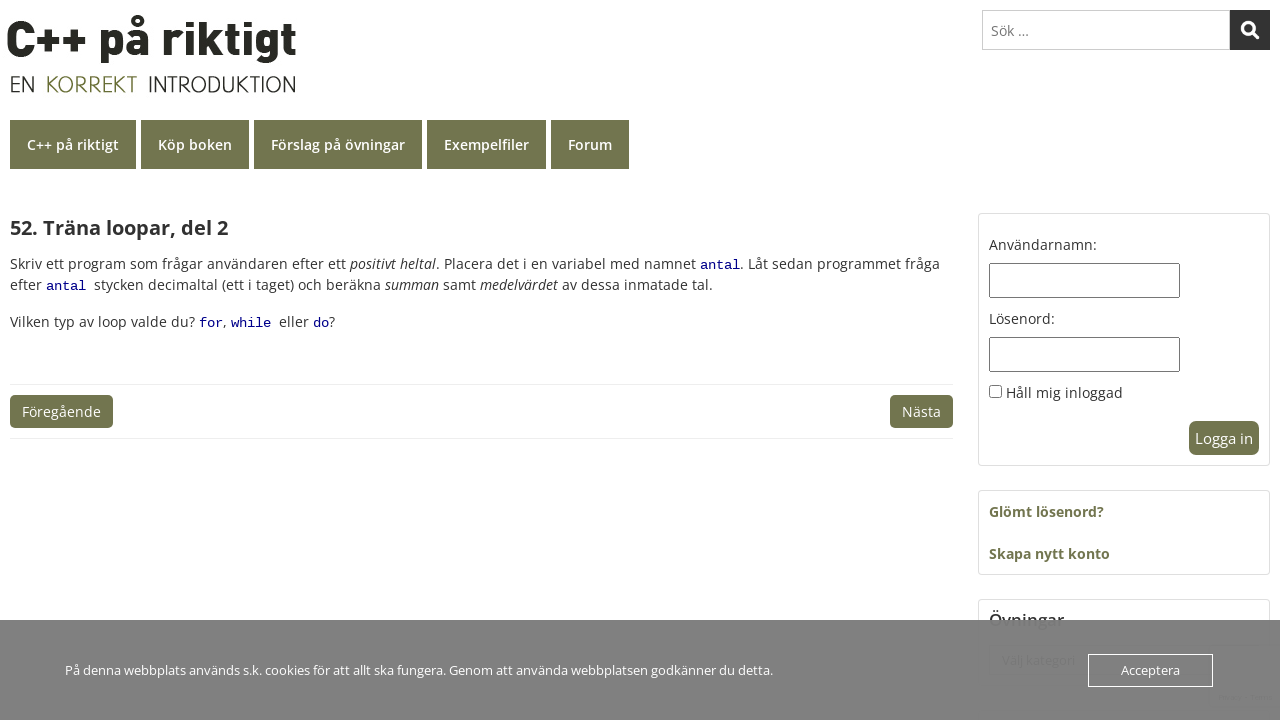

--- FILE ---
content_type: text/html; charset=UTF-8
request_url: https://www.riktigcpp.se/uppgift-52/
body_size: 19708
content:
<!doctype html>
<html lang="sv-SE" class="no-js no-svg">
    <head>
        <meta charset="UTF-8">
        <meta name="viewport" content="width=device-width, initial-scale=1">
        <link rel="profile" href="http://gmpg.org/xfn/11">
        <link rel="pingback" href="https://www.riktigcpp.se/xmlrpc.php"/>
        	<script type="text/javascript">function theChampLoadEvent(e){var t=window.onload;if(typeof window.onload!="function"){window.onload=e}else{window.onload=function(){t();e()}}}</script>
		<script type="text/javascript">var theChampDefaultLang = 'sv_SE', theChampCloseIconPath = 'https://usercontent.one/wp/www.riktigcpp.se/wp-content/plugins/super-socializer/images/close.png?media=1741855212';</script>
		<script>var theChampSiteUrl = 'https://www.riktigcpp.se', theChampVerified = 0, theChampEmailPopup = 0, heateorSsMoreSharePopupSearchText = 'Search';</script>
			<script> var theChampSharingAjaxUrl = 'https://www.riktigcpp.se/wp-admin/admin-ajax.php', heateorSsFbMessengerAPI = 'https://www.facebook.com/dialog/send?app_id=595489497242932&display=popup&link=%encoded_post_url%&redirect_uri=%encoded_post_url%',heateorSsWhatsappShareAPI = 'web', heateorSsUrlCountFetched = [], heateorSsSharesText = 'Shares', heateorSsShareText = 'Share', theChampPluginIconPath = 'https://usercontent.one/wp/www.riktigcpp.se/wp-content/plugins/super-socializer/images/logo.png?media=1741855212', theChampSaveSharesLocally = 0, theChampHorizontalSharingCountEnable = 0, theChampVerticalSharingCountEnable = 0, theChampSharingOffset = -10, theChampCounterOffset = -10, theChampMobileStickySharingEnabled = 0, heateorSsCopyLinkMessage = "Link copied.";
		var heateorSsHorSharingShortUrl = "https://www.riktigcpp.se/uppgift-52/";var heateorSsVerticalSharingShortUrl = "https://www.riktigcpp.se/uppgift-52/";		</script>
			<style type="text/css">
						.the_champ_button_instagram span.the_champ_svg,a.the_champ_instagram span.the_champ_svg{background:radial-gradient(circle at 30% 107%,#fdf497 0,#fdf497 5%,#fd5949 45%,#d6249f 60%,#285aeb 90%)}
					.the_champ_horizontal_sharing .the_champ_svg,.heateor_ss_standard_follow_icons_container .the_champ_svg{
					background-color:#72754f!important;background:#72754f!important;
					color: #ffffff;
				border-width: 0px;
		border-style: solid;
		border-color: #ffffff;
	}
		.the_champ_horizontal_sharing span.the_champ_svg:hover,.heateor_ss_standard_follow_icons_container span.the_champ_svg:hover{
					background-color:#939665!important;background:#939665;
				border-color: #ffffff;
	}
	 div.the_champ_horizontal_sharing span.the_champ_svg svg:hover path:not(.the_champ_no_fill),div.the_champ_horizontal_sharing span.the_champ_svg svg:hover ellipse, div.the_champ_horizontal_sharing span.the_champ_svg svg:hover circle, div.the_champ_horizontal_sharing span.the_champ_svg svg:hover polygon, div.the_champ_horizontal_sharing span.the_champ_svg svg:hover rect:not(.the_champ_no_fill){
		        fill: #ffffff;
		    }
		    div.the_champ_horizontal_sharing span.the_champ_svg svg:hover path.the_champ_svg_stroke, div.the_champ_horizontal_sharing span.the_champ_svg svg:hover rect.the_champ_svg_stroke{
		    	stroke: #ffffff;
		    }
			.the_champ_vertical_sharing span.the_champ_svg,.heateor_ss_floating_follow_icons_container span.the_champ_svg{
					background-color: #72754f!important;background:#72754f!important;
					color: #ffffff;
				border-width: 0px;
		border-style: solid;
		border-color: #ffffff;
	}
			    div.the_champ_vertical_sharing span.the_champ_svg svg:hover path:not(.the_champ_no_fill),div.the_champ_vertical_sharing span.the_champ_svg svg:hover ellipse, div.the_champ_vertical_sharing span.the_champ_svg svg:hover circle, div.the_champ_vertical_sharing span.the_champ_svg svg:hover polygon{
		        fill:#ffffff;
		    }
		    div.the_champ_vertical_sharing span.the_champ_svg svg:hover path.the_champ_svg_stroke{
		    	stroke:#ffffff;
		    }
			.the_champ_vertical_sharing span.the_champ_svg:hover,.heateor_ss_floating_follow_icons_container span.the_champ_svg:hover{
							background-color: #939665!important;
				background: #939665!important;
						border-color: #ffffff;
		}
	@media screen and (max-width:783px){.the_champ_vertical_sharing{display:none!important}}</style>
	<meta name='robots' content='index, follow, max-image-preview:large, max-snippet:-1, max-video-preview:-1' />

            <script data-no-defer="1" data-ezscrex="false" data-cfasync="false" data-pagespeed-no-defer data-cookieconsent="ignore">
                var ctPublicFunctions = {"_ajax_nonce":"4e9729178c","_rest_nonce":"e6f88eef36","_ajax_url":"\/wp-admin\/admin-ajax.php","_rest_url":"https:\/\/www.riktigcpp.se\/wp-json\/","data__cookies_type":"alternative","data__ajax_type":"rest","data__bot_detector_enabled":"1","data__frontend_data_log_enabled":1,"cookiePrefix":"","wprocket_detected":false,"host_url":"www.riktigcpp.se","text__ee_click_to_select":"Click to select the whole data","text__ee_original_email":"The complete one is","text__ee_got_it":"Jag f\u00f6rst\u00e5r","text__ee_blocked":"Blockerad","text__ee_cannot_connect":"Kan inte ansluta","text__ee_cannot_decode":"Can not decode email. Unknown reason","text__ee_email_decoder":"CleanTalk email decoder","text__ee_wait_for_decoding":"The magic is on the way!","text__ee_decoding_process":"Please wait a few seconds while we decode the contact data."}
            </script>
        
            <script data-no-defer="1" data-ezscrex="false" data-cfasync="false" data-pagespeed-no-defer data-cookieconsent="ignore">
                var ctPublic = {"_ajax_nonce":"4e9729178c","settings__forms__check_internal":"0","settings__forms__check_external":"0","settings__forms__force_protection":"0","settings__forms__search_test":"1","settings__forms__wc_add_to_cart":"0","settings__data__bot_detector_enabled":"1","settings__sfw__anti_crawler":0,"blog_home":"https:\/\/www.riktigcpp.se\/","pixel__setting":"3","pixel__enabled":true,"pixel__url":null,"data__email_check_before_post":"1","data__email_check_exist_post":"1","data__cookies_type":"alternative","data__key_is_ok":true,"data__visible_fields_required":true,"wl_brandname":"Anti-Spam by CleanTalk","wl_brandname_short":"CleanTalk","ct_checkjs_key":"53137fc055da43b1d506d0c040952288c947cca5dc41363133c3a3c467fe1d54","emailEncoderPassKey":"7204f53df456b7c991720322132d9c77","bot_detector_forms_excluded":"W10=","advancedCacheExists":false,"varnishCacheExists":true,"wc_ajax_add_to_cart":true}
            </script>
        
	<!-- This site is optimized with the Yoast SEO plugin v26.8 - https://yoast.com/product/yoast-seo-wordpress/ -->
	<title>52. Träna loopar, del 2 &#8226; C++ på riktigt</title>
	<link rel="canonical" href="https://www.riktigcpp.se/uppgift-52/" />
	<script type="application/ld+json" class="yoast-schema-graph">{"@context":"https://schema.org","@graph":[{"@type":"Article","@id":"https://www.riktigcpp.se/uppgift-52/#article","isPartOf":{"@id":"https://www.riktigcpp.se/uppgift-52/"},"author":{"name":"Simon K. Jensen","@id":"https://www.riktigcpp.se/#/schema/person/507086b070519fd8be24c8d4c3d2f419"},"headline":"52. Träna loopar, del 2","datePublished":"2023-10-12T12:29:24+00:00","dateModified":"2023-10-13T06:48:13+00:00","mainEntityOfPage":{"@id":"https://www.riktigcpp.se/uppgift-52/"},"wordCount":53,"commentCount":0,"publisher":{"@id":"https://www.riktigcpp.se/#organization"},"articleSection":["Enkla övningar","for-sats","Matematiska övningar"],"inLanguage":"sv-SE","potentialAction":[{"@type":"CommentAction","name":"Comment","target":["https://www.riktigcpp.se/uppgift-52/#respond"]}]},{"@type":"WebPage","@id":"https://www.riktigcpp.se/uppgift-52/","url":"https://www.riktigcpp.se/uppgift-52/","name":"52. Träna loopar, del 2 &#8226; C++ på riktigt","isPartOf":{"@id":"https://www.riktigcpp.se/#website"},"datePublished":"2023-10-12T12:29:24+00:00","dateModified":"2023-10-13T06:48:13+00:00","breadcrumb":{"@id":"https://www.riktigcpp.se/uppgift-52/#breadcrumb"},"inLanguage":"sv-SE","potentialAction":[{"@type":"ReadAction","target":["https://www.riktigcpp.se/uppgift-52/"]}]},{"@type":"BreadcrumbList","@id":"https://www.riktigcpp.se/uppgift-52/#breadcrumb","itemListElement":[{"@type":"ListItem","position":1,"name":"Hem","item":"https://www.riktigcpp.se/"},{"@type":"ListItem","position":2,"name":"52. Träna loopar, del 2"}]},{"@type":"WebSite","@id":"https://www.riktigcpp.se/#website","url":"https://www.riktigcpp.se/","name":"C++ på riktigt","description":"En korrekt introduktion","publisher":{"@id":"https://www.riktigcpp.se/#organization"},"potentialAction":[{"@type":"SearchAction","target":{"@type":"EntryPoint","urlTemplate":"https://www.riktigcpp.se/?s={search_term_string}"},"query-input":{"@type":"PropertyValueSpecification","valueRequired":true,"valueName":"search_term_string"}}],"inLanguage":"sv-SE"},{"@type":"Organization","@id":"https://www.riktigcpp.se/#organization","name":"Göteborgs Tekniska College","url":"https://www.riktigcpp.se/","logo":{"@type":"ImageObject","inLanguage":"sv-SE","@id":"https://www.riktigcpp.se/#/schema/logo/image/","url":"https://www.riktigcpp.se/wp-content/uploads/2019/09/GTC_logo.png","contentUrl":"https://www.riktigcpp.se/wp-content/uploads/2019/09/GTC_logo.png","width":585,"height":135,"caption":"Göteborgs Tekniska College"},"image":{"@id":"https://www.riktigcpp.se/#/schema/logo/image/"}},{"@type":"Person","@id":"https://www.riktigcpp.se/#/schema/person/507086b070519fd8be24c8d4c3d2f419","name":"Simon K. Jensen","description":"Simon K. Jensen har tidigare undervisat i LabWindows/CVI och C/C++ på Göteborgs universitet samt hållit workshops i Java, Python, PHP och JavaScript. Han började programmera som tolvåring och har arbetat professionellt med detta sedan 1997. Från 2006 till 2021 drev han problemlösningsbyrån OffCircle. Numera arbetar han halvtid som programmeringslärare vid Göteborgs Tekniska College. resten av tiden går åt med att spela musik och skriva både skönlitteratur och facklitteratur.","sameAs":["https://www.simonjensen.com/","https://sv.wikipedia.org/wiki/Simon_Jensen"]}]}</script>
	<!-- / Yoast SEO plugin. -->


<link rel='dns-prefetch' href='//fd.cleantalk.org' />
<link rel='dns-prefetch' href='//fonts-static.group-cdn.one' />
<style id='wp-img-auto-sizes-contain-inline-css' type='text/css'>
img:is([sizes=auto i],[sizes^="auto," i]){contain-intrinsic-size:3000px 1500px}
/*# sourceURL=wp-img-auto-sizes-contain-inline-css */
</style>
<link rel='stylesheet' id='ot-google-fonts-via-onecom-cdn-open-sans-css' href='https://fonts-static.group-cdn.one/fonts/google/open-sans/open-sans.css' type='text/css' media='all' />
<style id='wp-block-library-inline-css' type='text/css'>
:root{--wp-block-synced-color:#7a00df;--wp-block-synced-color--rgb:122,0,223;--wp-bound-block-color:var(--wp-block-synced-color);--wp-editor-canvas-background:#ddd;--wp-admin-theme-color:#007cba;--wp-admin-theme-color--rgb:0,124,186;--wp-admin-theme-color-darker-10:#006ba1;--wp-admin-theme-color-darker-10--rgb:0,107,160.5;--wp-admin-theme-color-darker-20:#005a87;--wp-admin-theme-color-darker-20--rgb:0,90,135;--wp-admin-border-width-focus:2px}@media (min-resolution:192dpi){:root{--wp-admin-border-width-focus:1.5px}}.wp-element-button{cursor:pointer}:root .has-very-light-gray-background-color{background-color:#eee}:root .has-very-dark-gray-background-color{background-color:#313131}:root .has-very-light-gray-color{color:#eee}:root .has-very-dark-gray-color{color:#313131}:root .has-vivid-green-cyan-to-vivid-cyan-blue-gradient-background{background:linear-gradient(135deg,#00d084,#0693e3)}:root .has-purple-crush-gradient-background{background:linear-gradient(135deg,#34e2e4,#4721fb 50%,#ab1dfe)}:root .has-hazy-dawn-gradient-background{background:linear-gradient(135deg,#faaca8,#dad0ec)}:root .has-subdued-olive-gradient-background{background:linear-gradient(135deg,#fafae1,#67a671)}:root .has-atomic-cream-gradient-background{background:linear-gradient(135deg,#fdd79a,#004a59)}:root .has-nightshade-gradient-background{background:linear-gradient(135deg,#330968,#31cdcf)}:root .has-midnight-gradient-background{background:linear-gradient(135deg,#020381,#2874fc)}:root{--wp--preset--font-size--normal:16px;--wp--preset--font-size--huge:42px}.has-regular-font-size{font-size:1em}.has-larger-font-size{font-size:2.625em}.has-normal-font-size{font-size:var(--wp--preset--font-size--normal)}.has-huge-font-size{font-size:var(--wp--preset--font-size--huge)}.has-text-align-center{text-align:center}.has-text-align-left{text-align:left}.has-text-align-right{text-align:right}.has-fit-text{white-space:nowrap!important}#end-resizable-editor-section{display:none}.aligncenter{clear:both}.items-justified-left{justify-content:flex-start}.items-justified-center{justify-content:center}.items-justified-right{justify-content:flex-end}.items-justified-space-between{justify-content:space-between}.screen-reader-text{border:0;clip-path:inset(50%);height:1px;margin:-1px;overflow:hidden;padding:0;position:absolute;width:1px;word-wrap:normal!important}.screen-reader-text:focus{background-color:#ddd;clip-path:none;color:#444;display:block;font-size:1em;height:auto;left:5px;line-height:normal;padding:15px 23px 14px;text-decoration:none;top:5px;width:auto;z-index:100000}html :where(.has-border-color){border-style:solid}html :where([style*=border-top-color]){border-top-style:solid}html :where([style*=border-right-color]){border-right-style:solid}html :where([style*=border-bottom-color]){border-bottom-style:solid}html :where([style*=border-left-color]){border-left-style:solid}html :where([style*=border-width]){border-style:solid}html :where([style*=border-top-width]){border-top-style:solid}html :where([style*=border-right-width]){border-right-style:solid}html :where([style*=border-bottom-width]){border-bottom-style:solid}html :where([style*=border-left-width]){border-left-style:solid}html :where(img[class*=wp-image-]){height:auto;max-width:100%}:where(figure){margin:0 0 1em}html :where(.is-position-sticky){--wp-admin--admin-bar--position-offset:var(--wp-admin--admin-bar--height,0px)}@media screen and (max-width:600px){html :where(.is-position-sticky){--wp-admin--admin-bar--position-offset:0px}}

/*# sourceURL=wp-block-library-inline-css */
</style><style id='wp-block-paragraph-inline-css' type='text/css'>
.is-small-text{font-size:.875em}.is-regular-text{font-size:1em}.is-large-text{font-size:2.25em}.is-larger-text{font-size:3em}.has-drop-cap:not(:focus):first-letter{float:left;font-size:8.4em;font-style:normal;font-weight:100;line-height:.68;margin:.05em .1em 0 0;text-transform:uppercase}body.rtl .has-drop-cap:not(:focus):first-letter{float:none;margin-left:.1em}p.has-drop-cap.has-background{overflow:hidden}:root :where(p.has-background){padding:1.25em 2.375em}:where(p.has-text-color:not(.has-link-color)) a{color:inherit}p.has-text-align-left[style*="writing-mode:vertical-lr"],p.has-text-align-right[style*="writing-mode:vertical-rl"]{rotate:180deg}
/*# sourceURL=https://www.riktigcpp.se/wp-includes/blocks/paragraph/style.min.css */
</style>
<style id='global-styles-inline-css' type='text/css'>
:root{--wp--preset--aspect-ratio--square: 1;--wp--preset--aspect-ratio--4-3: 4/3;--wp--preset--aspect-ratio--3-4: 3/4;--wp--preset--aspect-ratio--3-2: 3/2;--wp--preset--aspect-ratio--2-3: 2/3;--wp--preset--aspect-ratio--16-9: 16/9;--wp--preset--aspect-ratio--9-16: 9/16;--wp--preset--color--black: #000000;--wp--preset--color--cyan-bluish-gray: #abb8c3;--wp--preset--color--white: #ffffff;--wp--preset--color--pale-pink: #f78da7;--wp--preset--color--vivid-red: #cf2e2e;--wp--preset--color--luminous-vivid-orange: #ff6900;--wp--preset--color--luminous-vivid-amber: #fcb900;--wp--preset--color--light-green-cyan: #7bdcb5;--wp--preset--color--vivid-green-cyan: #00d084;--wp--preset--color--pale-cyan-blue: #8ed1fc;--wp--preset--color--vivid-cyan-blue: #0693e3;--wp--preset--color--vivid-purple: #9b51e0;--wp--preset--gradient--vivid-cyan-blue-to-vivid-purple: linear-gradient(135deg,rgb(6,147,227) 0%,rgb(155,81,224) 100%);--wp--preset--gradient--light-green-cyan-to-vivid-green-cyan: linear-gradient(135deg,rgb(122,220,180) 0%,rgb(0,208,130) 100%);--wp--preset--gradient--luminous-vivid-amber-to-luminous-vivid-orange: linear-gradient(135deg,rgb(252,185,0) 0%,rgb(255,105,0) 100%);--wp--preset--gradient--luminous-vivid-orange-to-vivid-red: linear-gradient(135deg,rgb(255,105,0) 0%,rgb(207,46,46) 100%);--wp--preset--gradient--very-light-gray-to-cyan-bluish-gray: linear-gradient(135deg,rgb(238,238,238) 0%,rgb(169,184,195) 100%);--wp--preset--gradient--cool-to-warm-spectrum: linear-gradient(135deg,rgb(74,234,220) 0%,rgb(151,120,209) 20%,rgb(207,42,186) 40%,rgb(238,44,130) 60%,rgb(251,105,98) 80%,rgb(254,248,76) 100%);--wp--preset--gradient--blush-light-purple: linear-gradient(135deg,rgb(255,206,236) 0%,rgb(152,150,240) 100%);--wp--preset--gradient--blush-bordeaux: linear-gradient(135deg,rgb(254,205,165) 0%,rgb(254,45,45) 50%,rgb(107,0,62) 100%);--wp--preset--gradient--luminous-dusk: linear-gradient(135deg,rgb(255,203,112) 0%,rgb(199,81,192) 50%,rgb(65,88,208) 100%);--wp--preset--gradient--pale-ocean: linear-gradient(135deg,rgb(255,245,203) 0%,rgb(182,227,212) 50%,rgb(51,167,181) 100%);--wp--preset--gradient--electric-grass: linear-gradient(135deg,rgb(202,248,128) 0%,rgb(113,206,126) 100%);--wp--preset--gradient--midnight: linear-gradient(135deg,rgb(2,3,129) 0%,rgb(40,116,252) 100%);--wp--preset--font-size--small: 13px;--wp--preset--font-size--medium: 20px;--wp--preset--font-size--large: 36px;--wp--preset--font-size--x-large: 42px;--wp--preset--spacing--20: 0.44rem;--wp--preset--spacing--30: 0.67rem;--wp--preset--spacing--40: 1rem;--wp--preset--spacing--50: 1.5rem;--wp--preset--spacing--60: 2.25rem;--wp--preset--spacing--70: 3.38rem;--wp--preset--spacing--80: 5.06rem;--wp--preset--shadow--natural: 6px 6px 9px rgba(0, 0, 0, 0.2);--wp--preset--shadow--deep: 12px 12px 50px rgba(0, 0, 0, 0.4);--wp--preset--shadow--sharp: 6px 6px 0px rgba(0, 0, 0, 0.2);--wp--preset--shadow--outlined: 6px 6px 0px -3px rgb(255, 255, 255), 6px 6px rgb(0, 0, 0);--wp--preset--shadow--crisp: 6px 6px 0px rgb(0, 0, 0);}:where(.is-layout-flex){gap: 0.5em;}:where(.is-layout-grid){gap: 0.5em;}body .is-layout-flex{display: flex;}.is-layout-flex{flex-wrap: wrap;align-items: center;}.is-layout-flex > :is(*, div){margin: 0;}body .is-layout-grid{display: grid;}.is-layout-grid > :is(*, div){margin: 0;}:where(.wp-block-columns.is-layout-flex){gap: 2em;}:where(.wp-block-columns.is-layout-grid){gap: 2em;}:where(.wp-block-post-template.is-layout-flex){gap: 1.25em;}:where(.wp-block-post-template.is-layout-grid){gap: 1.25em;}.has-black-color{color: var(--wp--preset--color--black) !important;}.has-cyan-bluish-gray-color{color: var(--wp--preset--color--cyan-bluish-gray) !important;}.has-white-color{color: var(--wp--preset--color--white) !important;}.has-pale-pink-color{color: var(--wp--preset--color--pale-pink) !important;}.has-vivid-red-color{color: var(--wp--preset--color--vivid-red) !important;}.has-luminous-vivid-orange-color{color: var(--wp--preset--color--luminous-vivid-orange) !important;}.has-luminous-vivid-amber-color{color: var(--wp--preset--color--luminous-vivid-amber) !important;}.has-light-green-cyan-color{color: var(--wp--preset--color--light-green-cyan) !important;}.has-vivid-green-cyan-color{color: var(--wp--preset--color--vivid-green-cyan) !important;}.has-pale-cyan-blue-color{color: var(--wp--preset--color--pale-cyan-blue) !important;}.has-vivid-cyan-blue-color{color: var(--wp--preset--color--vivid-cyan-blue) !important;}.has-vivid-purple-color{color: var(--wp--preset--color--vivid-purple) !important;}.has-black-background-color{background-color: var(--wp--preset--color--black) !important;}.has-cyan-bluish-gray-background-color{background-color: var(--wp--preset--color--cyan-bluish-gray) !important;}.has-white-background-color{background-color: var(--wp--preset--color--white) !important;}.has-pale-pink-background-color{background-color: var(--wp--preset--color--pale-pink) !important;}.has-vivid-red-background-color{background-color: var(--wp--preset--color--vivid-red) !important;}.has-luminous-vivid-orange-background-color{background-color: var(--wp--preset--color--luminous-vivid-orange) !important;}.has-luminous-vivid-amber-background-color{background-color: var(--wp--preset--color--luminous-vivid-amber) !important;}.has-light-green-cyan-background-color{background-color: var(--wp--preset--color--light-green-cyan) !important;}.has-vivid-green-cyan-background-color{background-color: var(--wp--preset--color--vivid-green-cyan) !important;}.has-pale-cyan-blue-background-color{background-color: var(--wp--preset--color--pale-cyan-blue) !important;}.has-vivid-cyan-blue-background-color{background-color: var(--wp--preset--color--vivid-cyan-blue) !important;}.has-vivid-purple-background-color{background-color: var(--wp--preset--color--vivid-purple) !important;}.has-black-border-color{border-color: var(--wp--preset--color--black) !important;}.has-cyan-bluish-gray-border-color{border-color: var(--wp--preset--color--cyan-bluish-gray) !important;}.has-white-border-color{border-color: var(--wp--preset--color--white) !important;}.has-pale-pink-border-color{border-color: var(--wp--preset--color--pale-pink) !important;}.has-vivid-red-border-color{border-color: var(--wp--preset--color--vivid-red) !important;}.has-luminous-vivid-orange-border-color{border-color: var(--wp--preset--color--luminous-vivid-orange) !important;}.has-luminous-vivid-amber-border-color{border-color: var(--wp--preset--color--luminous-vivid-amber) !important;}.has-light-green-cyan-border-color{border-color: var(--wp--preset--color--light-green-cyan) !important;}.has-vivid-green-cyan-border-color{border-color: var(--wp--preset--color--vivid-green-cyan) !important;}.has-pale-cyan-blue-border-color{border-color: var(--wp--preset--color--pale-cyan-blue) !important;}.has-vivid-cyan-blue-border-color{border-color: var(--wp--preset--color--vivid-cyan-blue) !important;}.has-vivid-purple-border-color{border-color: var(--wp--preset--color--vivid-purple) !important;}.has-vivid-cyan-blue-to-vivid-purple-gradient-background{background: var(--wp--preset--gradient--vivid-cyan-blue-to-vivid-purple) !important;}.has-light-green-cyan-to-vivid-green-cyan-gradient-background{background: var(--wp--preset--gradient--light-green-cyan-to-vivid-green-cyan) !important;}.has-luminous-vivid-amber-to-luminous-vivid-orange-gradient-background{background: var(--wp--preset--gradient--luminous-vivid-amber-to-luminous-vivid-orange) !important;}.has-luminous-vivid-orange-to-vivid-red-gradient-background{background: var(--wp--preset--gradient--luminous-vivid-orange-to-vivid-red) !important;}.has-very-light-gray-to-cyan-bluish-gray-gradient-background{background: var(--wp--preset--gradient--very-light-gray-to-cyan-bluish-gray) !important;}.has-cool-to-warm-spectrum-gradient-background{background: var(--wp--preset--gradient--cool-to-warm-spectrum) !important;}.has-blush-light-purple-gradient-background{background: var(--wp--preset--gradient--blush-light-purple) !important;}.has-blush-bordeaux-gradient-background{background: var(--wp--preset--gradient--blush-bordeaux) !important;}.has-luminous-dusk-gradient-background{background: var(--wp--preset--gradient--luminous-dusk) !important;}.has-pale-ocean-gradient-background{background: var(--wp--preset--gradient--pale-ocean) !important;}.has-electric-grass-gradient-background{background: var(--wp--preset--gradient--electric-grass) !important;}.has-midnight-gradient-background{background: var(--wp--preset--gradient--midnight) !important;}.has-small-font-size{font-size: var(--wp--preset--font-size--small) !important;}.has-medium-font-size{font-size: var(--wp--preset--font-size--medium) !important;}.has-large-font-size{font-size: var(--wp--preset--font-size--large) !important;}.has-x-large-font-size{font-size: var(--wp--preset--font-size--x-large) !important;}
/*# sourceURL=global-styles-inline-css */
</style>

<style id='classic-theme-styles-inline-css' type='text/css'>
/*! This file is auto-generated */
.wp-block-button__link{color:#fff;background-color:#32373c;border-radius:9999px;box-shadow:none;text-decoration:none;padding:calc(.667em + 2px) calc(1.333em + 2px);font-size:1.125em}.wp-block-file__button{background:#32373c;color:#fff;text-decoration:none}
/*# sourceURL=/wp-includes/css/classic-themes.min.css */
</style>
<link rel='stylesheet' id='bbp-default-css' href='https://usercontent.one/wp/www.riktigcpp.se/wp-content/plugins/bbpress/templates/default/css/bbpress.min.css?ver=2.6.14&media=1741855212' type='text/css' media='all' />
<link rel='stylesheet' id='cleantalk-public-css-css' href='https://usercontent.one/wp/www.riktigcpp.se/wp-content/plugins/cleantalk-spam-protect/css/cleantalk-public.min.css?ver=6.70&media=1741855212.1_1766148300' type='text/css' media='all' />
<link rel='stylesheet' id='cleantalk-email-decoder-css-css' href='https://usercontent.one/wp/www.riktigcpp.se/wp-content/plugins/cleantalk-spam-protect/css/cleantalk-email-decoder.min.css?ver=6.70&media=1741855212.1_1766148300' type='text/css' media='all' />
<link rel='stylesheet' id='contact-form-7-css' href='https://usercontent.one/wp/www.riktigcpp.se/wp-content/plugins/contact-form-7/includes/css/styles.css?ver=6.1.4&media=1741855212' type='text/css' media='all' />
<link rel='stylesheet' id='oc_cb_css_fr-css' href='https://usercontent.one/wp/www.riktigcpp.se/wp-content/plugins/onecom-themes-plugins/assets/min-css/cookie-banner-frontend.min.css?ver=5.0.1&media=1741855212' type='text/css' media='all' />
<link rel='stylesheet' id='style-oct-express-all-css' href='https://usercontent.one/wp/www.riktigcpp.se/wp-content/themes/onecom-express/assets/min-css/style.min.css?ver=0.7.5&media=1741855212' type='text/css' media='all' />
<link rel='stylesheet' id='dashicons-css' href='https://www.riktigcpp.se/wp-includes/css/dashicons.min.css?ver=6.9' type='text/css' media='all' />
<link rel='stylesheet' id='open-sans-google-font-css' href='//fonts-static.group-cdn.one/fonts/google/open-sans/open-sans.css?ver=6.9' type='text/css' media='all' />
<link rel='stylesheet' id='the_champ_frontend_css-css' href='https://usercontent.one/wp/www.riktigcpp.se/wp-content/plugins/super-socializer/css/front.css?ver=7.14.5&media=1741855212' type='text/css' media='all' />
<script type="text/javascript" src="https://usercontent.one/wp/www.riktigcpp.se/wp-content/plugins/cleantalk-spam-protect/js/apbct-public-bundle.min.js?ver=6.70&media=1741855212.1_1766148300" id="apbct-public-bundle.min-js-js"></script>
<script type="text/javascript" src="https://fd.cleantalk.org/ct-bot-detector-wrapper.js?ver=6.70.1" id="ct_bot_detector-js" defer="defer" data-wp-strategy="defer"></script>
<script type="text/javascript" src="https://www.riktigcpp.se/wp-includes/js/jquery/jquery.min.js?ver=3.7.1" id="jquery-core-js"></script>
<script type="text/javascript" src="https://www.riktigcpp.se/wp-includes/js/jquery/jquery-migrate.min.js?ver=3.4.1" id="jquery-migrate-js"></script>
<style>[class*=" icon-oc-"],[class^=icon-oc-]{speak:none;font-style:normal;font-weight:400;font-variant:normal;text-transform:none;line-height:1;-webkit-font-smoothing:antialiased;-moz-osx-font-smoothing:grayscale}.icon-oc-one-com-white-32px-fill:before{content:"901"}.icon-oc-one-com:before{content:"900"}#one-com-icon,.toplevel_page_onecom-wp .wp-menu-image{speak:none;display:flex;align-items:center;justify-content:center;text-transform:none;line-height:1;-webkit-font-smoothing:antialiased;-moz-osx-font-smoothing:grayscale}.onecom-wp-admin-bar-item>a,.toplevel_page_onecom-wp>.wp-menu-name{font-size:16px;font-weight:400;line-height:1}.toplevel_page_onecom-wp>.wp-menu-name img{width:69px;height:9px;}.wp-submenu-wrap.wp-submenu>.wp-submenu-head>img{width:88px;height:auto}.onecom-wp-admin-bar-item>a img{height:7px!important}.onecom-wp-admin-bar-item>a img,.toplevel_page_onecom-wp>.wp-menu-name img{opacity:.8}.onecom-wp-admin-bar-item.hover>a img,.toplevel_page_onecom-wp.wp-has-current-submenu>.wp-menu-name img,li.opensub>a.toplevel_page_onecom-wp>.wp-menu-name img{opacity:1}#one-com-icon:before,.onecom-wp-admin-bar-item>a:before,.toplevel_page_onecom-wp>.wp-menu-image:before{content:'';position:static!important;background-color:rgba(240,245,250,.4);border-radius:102px;width:18px;height:18px;padding:0!important}.onecom-wp-admin-bar-item>a:before{width:14px;height:14px}.onecom-wp-admin-bar-item.hover>a:before,.toplevel_page_onecom-wp.opensub>a>.wp-menu-image:before,.toplevel_page_onecom-wp.wp-has-current-submenu>.wp-menu-image:before{background-color:#76b82a}.onecom-wp-admin-bar-item>a{display:inline-flex!important;align-items:center;justify-content:center}#one-com-logo-wrapper{font-size:4em}#one-com-icon{vertical-align:middle}.imagify-welcome{display:none !important;}</style><link rel="preload" as="style" href="https://usercontent.one/wp/www.riktigcpp.se/wp-content/plugins/code-prettify/prettify/prettify.css?media=1741855212" /><link rel="icon" href="https://usercontent.one/wp/www.riktigcpp.se/wp-content/uploads/2019/09/cpp_ikon-300x300.jpg?media=1741855212" sizes="32x32" />
<link rel="icon" href="https://usercontent.one/wp/www.riktigcpp.se/wp-content/uploads/2019/09/cpp_ikon-300x300.jpg?media=1741855212" sizes="192x192" />
<link rel="apple-touch-icon" href="https://usercontent.one/wp/www.riktigcpp.se/wp-content/uploads/2019/09/cpp_ikon-300x300.jpg?media=1741855212" />
<meta name="msapplication-TileImage" content="https://usercontent.one/wp/www.riktigcpp.se/wp-content/uploads/2019/09/cpp_ikon-300x300.jpg?media=1741855212" />
		<style type="text/css" id="wp-custom-css">
			code {color: darkblue;}
.oct-post-meta, #comments {display:none;}
.padding {padding: 2px 5px}
.borderless_img {max-width:450px; border: none !important; margin-bottom: 10px !important;}
.borderless_img img {border: none !important;}		</style>
		        


<style type="text/css">

            /* Primary Skin Color */
        .oct-post-meta a, oct-post-meta a:visited,
        .widget-area a, .widget-area a:visited,
        .card-body h2 a, .card-body h2 a:visited{
            color: #72754f;
        }

        /* Primary Skin Color */
        a:hover,
        .section-content a:hover,
        .featured-box a:hover,
        .oct-main-content a:hover,
        .widget a:hover,
        .oct-post-meta a:hover,
        .widget-area a:hover,
        .widget-area h2 a:hover,
        .card-body h2 a:hover{
            color: #00a3ac;
        }

        #wp-calendar thead th {
            background-color: #72754f;
        }

        /* Exclude border for webshop spiner button (it will have its own color) */
        a.btn:not(.input-group-addon),
        a.btn:visited:not(.input-group-addon) {
            border-color: #72754f !important;
        }
        a.btn:hover {
            background-color: #72754f;
        }

        .onecom-webshop-main button,
        .onecom-webshop-main button:visited{
            border-color: #72754f;
            color: #72754f;
        }
        .onecom-webshop-main a.button:hover,
        .onecom-webshop-main button:hover
        {
            background-color: #72754f !important;
        }

        body {color:#313131;}.onecom-webshop-main svg {fill:#313131;}#page{background-color:#ffffff;}h1  {color:#313131;}h2{color:#313131;}h3{color:#313131;}h4{color:#313131;}h5{color:#313131;}h6{color:#313131;}a, .page .oct-post-content a, .single .oct-post-content a,.section-content a, .featured-box a, .oct-main-content a, .widget a, .textwidget a, .service-details a{color:#72754f;}a:active, .page .oct-post-content a:active, .single .oct-post-content a:active, .section-content a:active, .featured-box a:active, .oct-main-content a:active, .widget a:active, .textwidget a:active, .service-details a:active{color:#72754f;}a:visited, .page .oct-post-content a:visited, .single .oct-post-content a:visited, .section-content a:visited, .featured-box a:visited, .oct-main-content a:visited, .widget a:visited, .textwidget a:visited, .service-details a:visited{color:#72754f;}a:hover, .page .oct-post-content a:hover, .single .oct-post-content a:hover, .section-content a:hover, .featured-box a:hover, .oct-main-content a:hover, .widget a:hover, .oct-post-meta a:hover, .widget-area a:hover, .widget-area h2 a:hover, .card-body h2 a:hover{color:rgba(114,117,79,0.75);}.btn.btn-primary, .btn.btn-primary:visited{color:#72754f;}.btn.btn-primary:hover{color:#efefef;background-color:#72754f;}.onecom-webshop-main a.button, .onecom-webshop-main button, .onecom-webshop-main a.button:visited{color:#72754f;}.onecom-webshop-main a.button:hover, .onecom-webshop-main button:hover{color:#efefef !important;background-color:#72754f !important;}.onecom-webshop-main a.button.button-back {color:#72754f; }.btn.btn-primary{border-width:1px;border-style:solid;border-color:#72754f;border-radius:5px;}.onecom-webshop-main a.button, .onecom-webshop-main button{border-width:1px;border-style:solid;border-color:#72754f;border-radius:5px;}.oct-header-menu {background-color:#ffffff;}#primary-nav ul li a{color:#ffffff;}#primary-nav ul li:hover > a{color:#efefef;}#primary-nav ul li.current_page_item a, #primary-nav ul li.current-menu-item>a, #primary-nav ul li.current-menu-parent a{color:#efefef;}#primary-nav ul li a{background-color:#72754f;}#primary-nav ul li:hover > a{background-color:rgba(114,117,79,0.75);}#primary-nav ul li.current_page_item a, #primary-nav ul li.current-menu-item>a, #primary-nav ul li.current-menu-parent a{background-color:rgba(150,135,90,0.8);}#primary-nav ul.sub-menu li a{color:#efefef;}#primary-nav ul.sub-menu li:hover > a{color:#efefef;}#primary-nav ul.sub-menu li.current_page_item a, #primary-nav ul.sub-menu li.current-menu-item a{color:#efefef;}#primary-nav ul.sub-menu li a{background-color:#72754f;}#primary-nav ul.sub-menu li:hover > a{background-color:#72754f;}#primary-nav ul.sub-menu li.current_page_item a, #primary-nav ul.sub-menu li.current-menu-item a{background-color:#72754f;}.oct-head-bar{background-color:#ffffff;}.oct-site-logo h1 a, .oct-site-logo h2 a, .oct-site-logo h1 a:visited, .oct-site-logo h2 a:visited {color:#ffffff;}.oct-site-logo h1 a:hover, .oct-site-logo h2 a:hover{color:#ffffff;}.oct-slider h4 {color:#efefef;}.oct-slider .carousel-description {color:#efefef;}.oct-slider .carousel-caption{background-color:#72754f;}#oct-site-footer{background-color:#72754f;}#oct-site-footer h3{color:#efefef;}#oct-site-footer, #oct-site-footer p{color:#efefef;}#oct-site-footer a{color:#ffffff;}#oct-site-footer a:active{color:#efefef;}#oct-site-footer a:visited{color:#ffffff;}#oct-site-footer a:hover{color:#efefef;}#oct-copyright {background-color:#72754f;}#oct-copyright, #oct-copyright p{color:#ffffff;}.oct-site-logo img{max-height:92px;}.oct-site-logo h1 a, .oct-site-logo h2 a, .oct-site-logo h1, .oct-site-logo h2 {font-family:Open Sans;font-size:40px;font-style:normal;font-weight:bold;text-decoration:none;}#primary-nav ul li a{font-family:Open Sans;font-size:14px;font-style:normal;font-weight:600;text-decoration:none;}body, body p, .section-content, .section-content p, .sidebar, .oct-magazine-section, .oct-main-content, .oct-main-content p, widget-area, .textwidget{font-family:Open Sans;font-size:14px;font-style:normal;font-weight:400;}h1, .section-content h1, .featured-box h1, .oct-main-content h1, .plan-content h1, .widget-content h1, .textwidget h1, .service-details h1{font-family:Open Sans;font-size:26px;font-style:normal;font-weight:bold;text-decoration:none;}h2, .oct-card h2, .oct-main-content h2 {font-family:Open Sans;font-size:22px;font-style:normal;font-weight:bold;text-decoration:none;}h3, .section-content h3, .featured-box h3, .oct-main-content h3, .plan-content h3, .widget-content h3, .textwidget h3, .service-details h3{font-family:Open Sans;font-size:20px;font-style:normal;font-weight:600;text-decoration:none;}h4, .section-content h4, .featured-box h4, .oct-main-content h4, .plan-content h4, .widget-content h4, .textwidget h4, .service-details h4{font-family:Open Sans;font-size:18px;font-style:normal;font-weight:600;text-decoration:none;}h5, .section-content h5, .featured-box h5, .oct-main-content h5, .plan-content h5, .widget-content h5, .textwidget h5, .service-details h5{font-family:Open Sans;font-size:16px;font-style:normal;text-decoration:none;}h6, .section-content h6, .featured-box h6, .oct-main-content h6, .plan-content h6, .widget-content h6, .textwidget h6, .oct-site-logo h6, .service-details h6{font-family:Open Sans;font-size:14px;font-style:normal;font-weight:600;text-decoration:none;}.btn.btn-primary{font-family:Open Sans;font-size:14px;font-style:normal;font-weight:normal;text-decoration:none;}#oct-site-footer h3 {font-family:Open Sans;font-size:20px;font-style:normal;font-weight:600;text-decoration:none;}#oct-site-footer, #oct-site-footer div, #oct-site-footer p, #oct-site-footer li {font-family:Open Sans;font-size:14px;font-style:normal;font-weight:normal;line-height:22px;text-decoration:none;}body {
  margin: 0;
  top: 0;
}
#oct-site-footer {
  padding: 14px 0 15px 0;
}
#oct-site-footer div {
  font-size: 13px;
  line-height: 16px;
}
#oct-site-footer .widget {
  padding: 0;
  border: none;
}
#oct-site-footer a {
  color: #fff;
  font-weight: bold;
  opacity: 1;
}
#oct-site-footer a:hover {
  color: #ddd;
  font-weight: bold;
  opacity: 0.8;
}
#oct-copyright {
  display: none;
}
.oct-head-bar {
  padding: 10px 0;
  margin: 0;
}
.oct-main-section {
  margin-top: 20px;
}
.oct-main-content {
  padding: 3px 0 5px 5px;
  margin-bottom: 5px;
  border: none;
}
.oct-main-content h1 {
  font-size: 20px;
}
.oct-underlined-heading {
  border: none;
  margin-bottom: 0;
  padding-bottom: 5px;
  font-size: 17px;
}
.oct-featured-media {
  display: none;
}
.oct-recent-posts {
  padding: 0;
  border-bottom: none;
}
.oct-recent-post-thumb {
  display: none;
}
.oct-recent-post-content {
  margin-left: 20px;
  flex: 0 0 100%;
  max-width: calc(100% - 40px);
  padding-bottom: 7px;
  padding-top: 7px;
  border-top: 1px solid #ccc;
}
.oct-recent-post-content {
  padding-left: 0;
}
.single .oct-post-content {
  margin-top: 5px;
}
.oct-card {
  margin-bottom: 20px;
}
.card-body {
  padding: 10px;
}
#bbp_login_widget-4 h3 {
  display: none;
}
#bbp_login_widget-4 > div.widget-title {
  display: none;
}
.bbp-reply-permalink {
  display: none;
}
.bbp-topic-revision-log-item {
  display: none;
}
.bbp-forum-title, .bbp-topic-permalink {
  font-size: 15px;
}
.bbp-footer p {
  padding: 0;
  font-size: 4px;
}
.bbp-footer .bbp-reply-author, .bbp-footer .bbp-reply-content {
  display: none;
}
.bbp-search-form {
  display: none;
}
.bbp-breadcrumb {
  display: none;
}
.bbp-template-notice {
  display: none;
}
#bbpress-forums {
  margin-bottom: 0;
}
#bbpress-forums fieldset.bbp-form {
  border: 2px solid #72754f;
}
#bbpress-forums li.bbp-header .bbp-reply-content {
  margin-left: 130px;
}
#bbpress-forums div.bbp-topic-tags {
  float: left;
}
legend {
  width: auto;
  color: #72754f;
  font-size: 1rem;
}
.widget-title {
  padding-bottom: 10px;
}
.widget ul {
  margin: 0;
  list-style-type: none;
  margin-block-start: 0;
  margin-block-end: 0;
  margin-inline-start: 0;
  margin-inline-end: 0;
  padding-inline-start: 0;
}
.widget-sidebar {
  padding: 10px;
}
.widget-sidebar li {
  list-style: none;
  margin: 0;
  padding-top: 7px;
  padding-bottom: 7px;
  border-top: 1px solid #ccc;
}
.widget-sidebar li:last-child, .oct-recent-posts:last-child {
  border-bottom: 1px solid #ccc;
}
.widget-sidebar > ul > li > div {
  font-size: 12px;
}
.site-title {
  position: relative;
  left: -8px;
}
.row {
  margin-right: -20px;
  margin-left: -20px;
}
p, h1, h2 {
  padding-left: 0;
}
h4 {
  line-height: 1;
  margin-top: -2px;
  margin-bottom: 5px;
  padding-left: 0;
}
#thechamphorizontalsharing-2 h3 {
  display: none;
}
#primary-nav {
  margin-bottom: 20px;
}
#sticky_menu {
  width: 100%;
}
#sticky_menu .current-menu-item > a {
  background-color: #72754f;
}
.wp-block-image img {
  border: 1px solid #ddd;
}
.wp-editor-area {
  height: 120px;
}
.menu-toggle {
  filter: brightness(50%);
}
.menu-item {
  margin-right: 5px;
}
@media only screen and (max-width: 480px) {
  li.bbp-header, li.bbp-forum-topic-count, li.bbp-forum-reply-count {
    display: none;
  }
  li.bbp-forum-info {
    width: 65%;
  }
  li.bbp-forum-freshness {
    width: 35%;
  }
  #recent-posts-2, .bbp-topic-voice-count, .bbp-topic-reply-count {
    display: none;
  }
  #bbpress-forums .bbp-body div.bbp-reply-author {
    padding: 0;
    margin: -10px 0 -10px 0;
  }
  li.bbp-topic-title {
    width: 65%;
  }
  #bbpress-forums .bbp-body div.bbp-reply-content {
    margin: 0;
  }
  li.bbp-topic-freshness {
    width: 35%;
  }
  .item-meta {display:none !important;}
}
@media (min-width: 768px) {
  .oct-header-widget .widget {
    text-align: right;
  }
}
@media (max-width: 992px) {
  .oct-recent-post-content {
    margin: 0 0 0 20px;
  }
}
.favorite-toggle, .subscription-toggle {
  margin-left: 10px;
  color: #72754f;
  font-size: 14px;
}
.lava-ajax-search-form-wrap {
  display: none;
}
.lava-ajax-search-results ul.results-tabs span.count {
  line-height: 20px;
}
.lava-ajax-search-result-page-wrap .result-item .item.media .item-body > .item-desc {
  color: #777;
}
.post-author, .avatar-14 {
  display: none;
}
[type="submit"], .btn-primary {
  background-color: #72754f;
  color: #fff !important;
  cursor: pointer;
  border-width: 0;
  padding: 6px;
  font-size: 15px;
  border-radius: 7px;
}
.dashicons {
  display: none !important;
}
.subscription-toggle {
  margin-left: 0;
}
.list-inline-item.post-comments {
  display: none;
}
.post-navigation a {background-color: #72754f !important; border-radius: 5px;}
code, kbd, pre, samp {font-size: 14px; line-height: 1.3;}
p.has-background {padding:10px;}
p.has-text-color a {color:#2C4A58 !important;}
article ul {margin: 0;}
.d-flex {display: none !important;}
.item-title {color: #333;}
.item-meta {color: #333;margin-bottom: 0 !important; padding-bottom: 3px !important;}
#posts-stream > div > a > div > div > div.item-meta > p {display:none;}
.item-title, .item-date, .item-desc {padding-left: 8px !important; border-left: 6px solid #72754f; margin-bottom: -1px !important; padding-bottom: 3px !important;}
div.lava-ajax-search-result-page-wrap > h3 {display:none;}
#page > section.oct-main-section > div > div > div.col-sm-12.col-md-8.col-lg-9 > header > div > div > h1 {margin-left: 5px;}
#start-image {display:none;}
#start-list {list-style-position: outside; margin-left:20px; margin-bottom: 15px;}
@media (min-width: 480px) {
  #start-image {display:block; margin: 0 5px 5px 10px; float: right; width: 50%; max-width: 363px;}
}
#post-323 > h1 {display:none;}

element.style {
}
span.wpcf7-list-item {margin: 0;}
#wpcf7-f383-p18-o1 > form > p:nth-child(5) > span > textarea {height: 100px; resize: none;}
div.wpcf7-response-output {margin: 2em 0; padding: 0.5em;}
option.level-0 {color: #000; font-size: 14px;}
option.level-1 {color: #444; font-size: 13px;}
#favorite-toggle, #subscription-toggle {display: none;}
.bbp-topic-started-in, .bbp-admin-links {display: none;}

</style>
            </head>
    <body class="wp-singular post-template-default single single-post postid-926 single-format-standard wp-theme-onecom-express">
        <div id="oct-wrapper">
            <div id="page">
                <section class="oct-head-bar">
    <div class="container">
        <div class="row d-lg-none">
            <div class="col-1">
                <button class="menu-toggle mobile-only" aria-controls="sticky_menu" aria-expanded="false">Menu</button>
            </div>
        </div>
        <div class="row">
            <div class="col-12 col-md-4">
                <div class="oct-site-logo">
                    
                        <h1 class="site-title">
                            <a href="https://www.riktigcpp.se/" rel="home">
                                <img src="https://usercontent.one/wp/www.riktigcpp.se/wp-content/uploads/2019/09/Titel.jpg?media=1741855212" alt="C++ på riktigt" role="logo" />                            </a>
                        </h1>
                        <!-- END logo container -->
                                    </div>
            </div>

            <div class="col-12 col-sm-12 col-md-8">

                <div class="oct-header-widget text-md-right">
                    <div class="clearfix visible-md"></div>
                    <!-- START Header Sidebar -->
                    <div id="search-2" class="widget widget_search">
<form apbct-form-sign="native_search" role="search" method="get" id="searchform" class="searchform" action="https://www.riktigcpp.se/">
    <label class="screen-reader-text" for="s">Sök efter:</label>
    <input type="text" class="search-field" id="s"
           placeholder="Sök …"
           value="" name="s"
           title="Sök efter:" />

    <input type="submit" id="searchsubmit" value="Search">
<input
                    class="apbct_special_field apbct_email_id__search_form"
                    name="apbct__email_id__search_form"
                    aria-label="apbct__label_id__search_form"
                    type="text" size="30" maxlength="200" autocomplete="off"
                    value=""
                /><input
                   id="apbct_submit_id__search_form" 
                   class="apbct_special_field apbct__email_id__search_form"
                   name="apbct__label_id__search_form"
                   aria-label="apbct_submit_name__search_form"
                   type="submit"
                   size="30"
                   maxlength="200"
                   value="14065"
               /></form>
</div>                    <!-- END Header Sidebar -->
                </div>
            </div>
        </div>
    </div>
</section>
<section class="site-header oct-header-menu d-none d-lg-block">
    <header>
        <div class="container">
            <div class="row">
                <div class="col-12">
                    <!-- START nav container -->
                    <nav class="nav primary-nav" id="primary-nav">
                        <ul id="menu-meny" class="menu"><li id="menu-item-329" class="menu-item menu-item-type-post_type menu-item-object-page menu-item-home menu-item-329"><a href="https://www.riktigcpp.se/">C++ på riktigt</a></li>
<li id="menu-item-354" class="menu-item menu-item-type-post_type menu-item-object-page menu-item-354"><a href="https://www.riktigcpp.se/handla/">Köp boken</a></li>
<li id="menu-item-516" class="menu-item menu-item-type-custom menu-item-object-custom menu-item-516"><a href="https://www.riktigcpp.se/forslag-pa-ovningar/?order=asc">Förslag på övningar</a></li>
<li id="menu-item-134" class="menu-item menu-item-type-post_type menu-item-object-page menu-item-134"><a href="https://www.riktigcpp.se/exempelfiler/">Exempelfiler</a></li>
<li id="menu-item-31" class="menu-item menu-item-type-post_type menu-item-object-page menu-item-31"><a href="https://www.riktigcpp.se/forum/">Forum</a></li>
</ul>                    </nav>
                </div>
            </div>
        </div>
    </header>
</section>

<section class="oct-main-section" role="main">
    <div class="container mt-4">
        <div class="row">
            
            <div class="col-sm-12 col-md-8 col-lg-9">
                                    <div class="row">
                        <div class="col-md-12">
    <article id="post-926" class="oct-main-content post-926 post type-post status-publish format-standard hentry category-enkla-uppgifter category-for-sats category-matematiska-ovningar">
        <!-- Featured Image or Video -->
        <figure class="oct-featured-media">
                    </figure>

        <h1 class="oct-post-title">
            52. Träna loopar, del 2        </h1>
        <!-- Post post meta -->
            <div class="oct-post-meta" role="contentinfo">
        <ul class="list-inline">
            <!-- Post Author -->
            <li class="list-inline-item post-author">
                <span class="dashicons dashicons-admin-users"></span>
                <a href="https://www.riktigcpp.se/author/simon-k-jensen/">
                    Simon K. Jensen                </a>
            </li>

                            <!-- Post Publish & Updated Date & Time -->
                <li class="list-inline-item post-date">
                    <i class="dashicons dashicons-clock" aria-hidden="true"></i>
                    <time class="post-date entry-date published updated" datetime="2023-10-12T14:29:24+02:00">12 oktober, 2023</time>                </li>
            

            <!-- If single show all categories, else first only -->
            
                <li class="list-inline-item post-categories">
                    <i class="dashicons dashicons-category"></i>
                    <a href="https://www.riktigcpp.se/enkla-uppgifter/" rel="category tag">Enkla övningar</a>, <a href="https://www.riktigcpp.se/satser/for-sats/" rel="category tag">for-sats</a>, <a href="https://www.riktigcpp.se/matematiska-ovningar/" rel="category tag">Matematiska övningar</a>                </li>

                            
            
                <li class="list-inline-item post-comments">
                    <i class="dashicons dashicons-format-chat" aria-hidden="true"></i> 
                        0 
                    </li>
                    </ul>
    </div>
        <!-- Ends post meta -->

        <!-- Post content excerpt -->
        <div class="oct-post-content">
            
<p>Skriv ett program som frågar användaren efter ett <em>positivt heltal</em>. Placera det i en variabel med namnet <code>antal</code>. Låt sedan programmet fråga efter <code>antal </code>stycken decimaltal (ett i taget) och beräkna <em>summan </em>samt <em>medelvärdet </em>av dessa inmatade tal.</p>



<p>Vilken typ av loop valde du? <code>for</code>, <code>while </code>eller <code>do</code>?</p>
        </div>

        <!--  Tags -->
                
	<nav class="navigation post-navigation" aria-label="Inlägg">
		<h2 class="screen-reader-text">Inläggsnavigering</h2>
		<div class="nav-links"><div class="nav-previous"><a href="https://www.riktigcpp.se/uppgift-51/" rel="prev">Föregående</a></div><div class="nav-next"><a href="https://www.riktigcpp.se/uppgift-53/" rel="next">Nästa</a></div></div>
	</nav>
<div id="comments" class="comments-area">

    	<div id="respond" class="comment-respond">
		<h3 id="reply-title" class="comment-reply-title">Lämna ett svar <small><a rel="nofollow" id="cancel-comment-reply-link" href="/uppgift-52/#respond" style="display:none;">Avbryt svar</a></small></h3><p class="must-log-in">Du måste vara <a href="https://www.riktigcpp.se/wp-login.php?redirect_to=https%3A%2F%2Fwww.riktigcpp.se%2Fuppgift-52%2F">inloggad</a> för att publicera en kommentar.</p>	</div><!-- #respond -->
	
</div><!-- #comments -->    </article>
</div>                </div>
            </div>

                            <!-- Blog Right Sidebar -->
                <div class="col-sm-12 col-md-4 col-lg-3">
                    
<aside id="secondary" class="widget-area">
    <div id="bbp_login_widget-4" class="card widget widget-sidebar mb-4 bbp_widget_login"><div class="widget-title"><h3 class="oct-underlined-heading">Logga in</h3 ></div>
			<form method="post" action="https://www.riktigcpp.se/wp-login.php" class="bbp-login-form">
				<fieldset class="bbp-form">
					<legend>Logga in</legend>

					<div class="bbp-username">
						<label for="user_login">Användarnamn: </label>
						<input type="text" name="log" value="" size="20" maxlength="100" id="user_login" autocomplete="off" />
					</div>

					<div class="bbp-password">
						<label for="user_pass">Lösenord: </label>
						<input type="password" name="pwd" value="" size="20" id="user_pass" autocomplete="off" />
					</div>

					<div class="bbp-remember-me">
						<input type="checkbox" name="rememberme" value="forever"  id="rememberme" />
						<label for="rememberme">Håll mig inloggad</label>
					</div>

					
					<div class="bbp-submit-wrapper">

						<button type="submit" name="user-submit" id="user-submit" class="button submit user-submit">Logga in</button>

						
	<input type="hidden" name="user-cookie" value="1" />

	<input type="hidden" id="bbp_redirect_to" name="redirect_to" value="https://www.riktigcpp.se/uppgift-52/" /><input type="hidden" id="_wpnonce" name="_wpnonce" value="47c61d0f9d" /><input type="hidden" name="_wp_http_referer" value="/uppgift-52/" />
					</div>

					
				</fieldset>
			</form>

		</div><div id="custom_html-2" class="widget_text card widget widget-sidebar mb-4 widget_custom_html"><div class="textwidget custom-html-widget"><a href="https://www.riktigcpp.se/glomt-losenord/"><strong>Glömt lösenord?</strong></a><br><br><a href="https://www.riktigcpp.se/skapa-nytt-konto/"><strong>Skapa nytt konto</strong></a></div></div><div id="categories-2" class="card widget widget-sidebar mb-4 widget_categories"><div class="widget-title"><h3 class="oct-underlined-heading">Övningar</h3 ></div><form action="https://www.riktigcpp.se" method="get"><label class="screen-reader-text" for="cat">Övningar</label><select  name='cat' id='cat' class='postform'>
	<option value='-1'>Välj kategori</option>
	<option class="level-0" value="13">Datatyper (kapitel 3)</option>
	<option class="level-0" value="22">Dynamisk minnesallokering (kapitel 12)</option>
	<option class="level-0" value="1">Enkla övningar</option>
	<option class="level-0" value="18">Fält (kapitel 8)</option>
	<option class="level-0" value="80">Filhantering (Appendix C)</option>
	<option class="level-0" value="20">Funktioner (kapitel 10)</option>
	<option class="level-1" value="70">&nbsp;&nbsp;&nbsp;Rekursiva funktioner</option>
	<option class="level-0" value="45">Inmatning</option>
	<option class="level-0" value="11">Introduktion (kapitel 1)</option>
	<option class="level-0" value="24">Klasser (kapitel 14)</option>
	<option class="level-1" value="79">&nbsp;&nbsp;&nbsp;Inkapsling</option>
	<option class="level-1" value="78">&nbsp;&nbsp;&nbsp;Klassmedlemmar (statiska datamedlemmar)</option>
	<option class="level-0" value="12">Konsolapplikationers uppbyggnad (kapitel 2)</option>
	<option class="level-0" value="71">Matematiska övningar</option>
	<option class="level-0" value="62">Medelsvåra övningar</option>
	<option class="level-0" value="23">Objekt (kapitel 13)</option>
	<option class="level-0" value="16">Operatorer (kapitel 6)</option>
	<option class="level-1" value="49">&nbsp;&nbsp;&nbsp;Jämförelseoperatorer</option>
	<option class="level-1" value="50">&nbsp;&nbsp;&nbsp;Logiska operatorer</option>
	<option class="level-1" value="59">&nbsp;&nbsp;&nbsp;Minskningsoperatorer</option>
	<option class="level-1" value="43">&nbsp;&nbsp;&nbsp;Modulusoperator</option>
	<option class="level-1" value="44">&nbsp;&nbsp;&nbsp;Modulustilldelning</option>
	<option class="level-1" value="58">&nbsp;&nbsp;&nbsp;Ökningsoperatorer</option>
	<option class="level-1" value="47">&nbsp;&nbsp;&nbsp;Tilldelningsoperatorer</option>
	<option class="level-0" value="21">Pekare (kapitel 11)</option>
	<option class="level-1" value="68">&nbsp;&nbsp;&nbsp;Adressoperatorn</option>
	<option class="level-1" value="67">&nbsp;&nbsp;&nbsp;Avrefereringsoperatorn</option>
	<option class="level-1" value="54">&nbsp;&nbsp;&nbsp;Pekararitmetik</option>
	<option class="level-1" value="53">&nbsp;&nbsp;&nbsp;Pekardatatyper</option>
	<option class="level-1" value="52">&nbsp;&nbsp;&nbsp;Pekarvärden</option>
	<option class="level-0" value="17">Satser (kapitel 7)</option>
	<option class="level-1" value="51">&nbsp;&nbsp;&nbsp;for-sats</option>
	<option class="level-1" value="42">&nbsp;&nbsp;&nbsp;if-sats</option>
	<option class="level-1" value="82">&nbsp;&nbsp;&nbsp;switch-sats</option>
	<option class="level-1" value="74">&nbsp;&nbsp;&nbsp;while-sats</option>
	<option class="level-0" value="63">Slumptal (appendix D)</option>
	<option class="level-0" value="19">Strängar (kapitel 9)</option>
	<option class="level-0" value="72">Svåra övningar</option>
	<option class="level-0" value="73">Teoretiska övningar</option>
	<option class="level-0" value="46">Utmatning</option>
	<option class="level-0" value="15">Uttryck (kapitel 5)</option>
	<option class="level-0" value="14">Variabler (kapitel 4)</option>
	<option class="level-1" value="48">&nbsp;&nbsp;&nbsp;Definitioner</option>
</select>
</form><script type="text/javascript">
/* <![CDATA[ */

( ( dropdownId ) => {
	const dropdown = document.getElementById( dropdownId );
	function onSelectChange() {
		setTimeout( () => {
			if ( 'escape' === dropdown.dataset.lastkey ) {
				return;
			}
			if ( dropdown.value && parseInt( dropdown.value ) > 0 && dropdown instanceof HTMLSelectElement ) {
				dropdown.parentElement.submit();
			}
		}, 250 );
	}
	function onKeyUp( event ) {
		if ( 'Escape' === event.key ) {
			dropdown.dataset.lastkey = 'escape';
		} else {
			delete dropdown.dataset.lastkey;
		}
	}
	function onClick() {
		delete dropdown.dataset.lastkey;
	}
	dropdown.addEventListener( 'keyup', onKeyUp );
	dropdown.addEventListener( 'click', onClick );
	dropdown.addEventListener( 'change', onSelectChange );
})( "cat" );

//# sourceURL=WP_Widget_Categories%3A%3Awidget
/* ]]> */
</script>
</div><div id="recent-posts-2" class="card widget widget-sidebar mb-4 widget_recent_entries"><div class="widget-title"><h3 class="oct-underlined-heading">Nyaste övningarna</h3 ></div>
                                            <section class="oct-recent-posts">
                    <div class="row">
                        <div class="col-12 col-sm-6 col-md-12 col-lg-6 oct-recent-post-thumb">
                                                            <img src="https://usercontent.one/wp/www.riktigcpp.se/wp-content/themes/onecom-express/assets/images/image-not-found-240x160.png?media=1741855212" alt="52. Träna loopar, del 2" class='img-fluid'/>
                                                    </div>
                        <div class="col-12 col-sm-6 col-md-12 col-lg-6 oct-recent-post-content">

                            <h6 class="mb-1">
                                <a href="https://www.riktigcpp.se/uppgift-56/" title="56. Några utvalda uttrycks värden och typer">
                                    56. Några utvalda uttrycks värden och typer                                </a>
                            </h6>
                            <!-- Post meta data -->
                                                        <!-- End Post meta data -->

                        </div>
                    </div>
                </section>
                                            <section class="oct-recent-posts">
                    <div class="row">
                        <div class="col-12 col-sm-6 col-md-12 col-lg-6 oct-recent-post-thumb">
                                                            <img src="https://usercontent.one/wp/www.riktigcpp.se/wp-content/themes/onecom-express/assets/images/image-not-found-240x160.png?media=1741855212" alt="52. Träna loopar, del 2" class='img-fluid'/>
                                                    </div>
                        <div class="col-12 col-sm-6 col-md-12 col-lg-6 oct-recent-post-content">

                            <h6 class="mb-1">
                                <a href="https://www.riktigcpp.se/uppgift-55/" title="55. Hitta största gemensamma delaren av två tal">
                                    55. Hitta största gemensamma delaren av två tal                                </a>
                            </h6>
                            <!-- Post meta data -->
                                                        <!-- End Post meta data -->

                        </div>
                    </div>
                </section>
                                            <section class="oct-recent-posts">
                    <div class="row">
                        <div class="col-12 col-sm-6 col-md-12 col-lg-6 oct-recent-post-thumb">
                                                            <img src="https://usercontent.one/wp/www.riktigcpp.se/wp-content/themes/onecom-express/assets/images/image-not-found-240x160.png?media=1741855212" alt="52. Träna loopar, del 2" class='img-fluid'/>
                                                    </div>
                        <div class="col-12 col-sm-6 col-md-12 col-lg-6 oct-recent-post-content">

                            <h6 class="mb-1">
                                <a href="https://www.riktigcpp.se/uppgift-54/" title="54. Frukt med samma bokstav">
                                    54. Frukt med samma bokstav                                </a>
                            </h6>
                            <!-- Post meta data -->
                                                        <!-- End Post meta data -->

                        </div>
                    </div>
                </section>
                                            <section class="oct-recent-posts">
                    <div class="row">
                        <div class="col-12 col-sm-6 col-md-12 col-lg-6 oct-recent-post-thumb">
                                                            <img src="https://usercontent.one/wp/www.riktigcpp.se/wp-content/themes/onecom-express/assets/images/image-not-found-240x160.png?media=1741855212" alt="52. Träna loopar, del 2" class='img-fluid'/>
                                                    </div>
                        <div class="col-12 col-sm-6 col-md-12 col-lg-6 oct-recent-post-content">

                            <h6 class="mb-1">
                                <a href="https://www.riktigcpp.se/uppgift-53/" title="53. En inmatningsfunktion">
                                    53. En inmatningsfunktion                                </a>
                            </h6>
                            <!-- Post meta data -->
                                                        <!-- End Post meta data -->

                        </div>
                    </div>
                </section>
                                            <section class="oct-recent-posts">
                    <div class="row">
                        <div class="col-12 col-sm-6 col-md-12 col-lg-6 oct-recent-post-thumb">
                                                            <img src="https://usercontent.one/wp/www.riktigcpp.se/wp-content/themes/onecom-express/assets/images/image-not-found-240x160.png?media=1741855212" alt="52. Träna loopar, del 2" class='img-fluid'/>
                                                    </div>
                        <div class="col-12 col-sm-6 col-md-12 col-lg-6 oct-recent-post-content">

                            <h6 class="mb-1">
                                <a href="https://www.riktigcpp.se/uppgift-52/" title="52. Träna loopar, del 2">
                                    52. Träna loopar, del 2                                </a>
                            </h6>
                            <!-- Post meta data -->
                                                        <!-- End Post meta data -->

                        </div>
                    </div>
                </section>
                        </div><div id="bbp_topics_widget-2" class="card widget widget-sidebar mb-4 widget_display_topics"><div class="widget-title"><h3 class="oct-underlined-heading">Nya foruminlägg</h3 ></div>
		<ul class="bbp-topics-widget newness">

			
				<li>
					<a class="bbp-forum-title" href="https://www.riktigcpp.se/topic/4-2-variabel-double/">4.2. Variabel, double</a>

					
					
						<div>för 2 år, 5 månader sedan</div>

					
				</li>

			
				<li>
					<a class="bbp-forum-title" href="https://www.riktigcpp.se/topic/aao-aao/">åäö ÅÄÖ</a>

					
					
						<div>för 2 år, 5 månader sedan</div>

					
				</li>

			
				<li>
					<a class="bbp-forum-title" href="https://www.riktigcpp.se/topic/till-ansvarig-inkopare-av-facklitteratur/">Till ansvarig inköpare av facklitteratur</a>

					
					
						<div>för 5 år, 11 månader sedan</div>

					
				</li>

			
				<li>
					<a class="bbp-forum-title" href="https://www.riktigcpp.se/topic/programmeringsolympiaden/">Programmeringsolympiaden</a>

					
					
						<div>för 6 år, 2 månader sedan</div>

					
				</li>

			
				<li>
					<a class="bbp-forum-title" href="https://www.riktigcpp.se/topic/hitta-ratt-ovning/">Hitta rätt övning</a>

					
					
						<div>för 6 år, 3 månader sedan</div>

					
				</li>

			
		</ul>

		</div><div class='the_champ_sharing_container the_champ_horizontal_sharing' data-super-socializer-href="https://www.riktigcpp.se/uppgift-52/"><div id="thechamphorizontalsharing-2" class="card widget widget-sidebar mb-4 widget_thechamphorizontalsharing"><div class="widget-title"><h3 class="oct-underlined-heading">Dela detta</h3 ></div><div class="the_champ_sharing_ul"><a aria-label="Facebook" class="the_champ_facebook" href="https://www.facebook.com/sharer/sharer.php?u=https%3A%2F%2Fwww.riktigcpp.se%2Fuppgift-52%2F" title="Facebook" rel="nofollow noopener" target="_blank" style="font-size:24px!important;box-shadow:none;display:inline-block;vertical-align:middle"><span class="the_champ_svg" style="background-color:#0765FE;width:30px;height:30px;border-radius:999px;display:inline-block;opacity:1;float:left;font-size:24px;box-shadow:none;display:inline-block;font-size:16px;padding:0 4px;vertical-align:middle;background-repeat:repeat;overflow:hidden;padding:0;cursor:pointer;box-sizing:content-box"><svg style="display:block;border-radius:999px;" focusable="false" aria-hidden="true" xmlns="http://www.w3.org/2000/svg" width="100%" height="100%" viewBox="0 0 32 32"><path fill="#ffffff" d="M28 16c0-6.627-5.373-12-12-12S4 9.373 4 16c0 5.628 3.875 10.35 9.101 11.647v-7.98h-2.474V16H13.1v-1.58c0-4.085 1.849-5.978 5.859-5.978.76 0 2.072.15 2.608.298v3.325c-.283-.03-.775-.045-1.386-.045-1.967 0-2.728.745-2.728 2.683V16h3.92l-.673 3.667h-3.247v8.245C23.395 27.195 28 22.135 28 16Z"></path></svg></span></a><a aria-label="X" class="the_champ_button_x" href="https://twitter.com/intent/tweet?text=52.%20Tr%C3%A4na%20loopar%2C%20del%202&url=https%3A%2F%2Fwww.riktigcpp.se%2Fuppgift-52%2F" title="X" rel="nofollow noopener" target="_blank" style="font-size:24px!important;box-shadow:none;display:inline-block;vertical-align:middle"><span class="the_champ_svg the_champ_s__default the_champ_s_x" style="background-color:#2a2a2a;width:30px;height:30px;border-radius:999px;display:inline-block;opacity:1;float:left;font-size:24px;box-shadow:none;display:inline-block;font-size:16px;padding:0 4px;vertical-align:middle;background-repeat:repeat;overflow:hidden;padding:0;cursor:pointer;box-sizing:content-box"><svg width="100%" height="100%" style="display:block;border-radius:999px;" focusable="false" aria-hidden="true" xmlns="http://www.w3.org/2000/svg" viewBox="0 0 32 32"><path fill="#ffffff" d="M21.751 7h3.067l-6.7 7.658L26 25.078h-6.172l-4.833-6.32-5.531 6.32h-3.07l7.167-8.19L6 7h6.328l4.37 5.777L21.75 7Zm-1.076 16.242h1.7L11.404 8.74H9.58l11.094 14.503Z"></path></svg></span></a><a aria-label="Pinterest" class="the_champ_button_pinterest" href="https://www.riktigcpp.se/uppgift-52/" onclick="event.preventDefault();javascript:void((function(){var e=document.createElement('script');e.setAttribute('type','text/javascript');e.setAttribute('charset','UTF-8');e.setAttribute('src','//assets.pinterest.com/js/pinmarklet.js?r='+Math.random()*99999999);document.body.appendChild(e)})());" title="Pinterest" rel="noopener" style="font-size:24px!important;box-shadow:none;display:inline-block;vertical-align:middle"><span class="the_champ_svg the_champ_s__default the_champ_s_pinterest" style="background-color:#cc2329;width:30px;height:30px;border-radius:999px;display:inline-block;opacity:1;float:left;font-size:24px;box-shadow:none;display:inline-block;font-size:16px;padding:0 4px;vertical-align:middle;background-repeat:repeat;overflow:hidden;padding:0;cursor:pointer;box-sizing:content-box"><svg style="display:block;border-radius:999px;" focusable="false" aria-hidden="true" xmlns="http://www.w3.org/2000/svg" width="100%" height="100%" viewBox="-2 -2 35 35"><path fill="#ffffff" d="M16.539 4.5c-6.277 0-9.442 4.5-9.442 8.253 0 2.272.86 4.293 2.705 5.046.303.125.574.005.662-.33.061-.231.205-.816.27-1.06.088-.331.053-.447-.191-.736-.532-.627-.873-1.439-.873-2.591 0-3.338 2.498-6.327 6.505-6.327 3.548 0 5.497 2.168 5.497 5.062 0 3.81-1.686 7.025-4.188 7.025-1.382 0-2.416-1.142-2.085-2.545.397-1.674 1.166-3.48 1.166-4.689 0-1.081-.581-1.983-1.782-1.983-1.413 0-2.548 1.462-2.548 3.419 0 1.247.421 2.091.421 2.091l-1.699 7.199c-.505 2.137-.076 4.755-.039 5.019.021.158.223.196.314.077.13-.17 1.813-2.247 2.384-4.324.162-.587.929-3.631.929-3.631.46.876 1.801 1.646 3.227 1.646 4.247 0 7.128-3.871 7.128-9.053.003-3.918-3.317-7.568-8.361-7.568z"/></svg></span></a><a aria-label="Linkedin" class="the_champ_button_linkedin" href="https://www.linkedin.com/sharing/share-offsite/?url=https%3A%2F%2Fwww.riktigcpp.se%2Fuppgift-52%2F" title="Linkedin" rel="nofollow noopener" target="_blank" style="font-size:24px!important;box-shadow:none;display:inline-block;vertical-align:middle"><span class="the_champ_svg the_champ_s__default the_champ_s_linkedin" style="background-color:#0077b5;width:30px;height:30px;border-radius:999px;display:inline-block;opacity:1;float:left;font-size:24px;box-shadow:none;display:inline-block;font-size:16px;padding:0 4px;vertical-align:middle;background-repeat:repeat;overflow:hidden;padding:0;cursor:pointer;box-sizing:content-box"><svg style="display:block;border-radius:999px;" focusable="false" aria-hidden="true" xmlns="http://www.w3.org/2000/svg" width="100%" height="100%" viewBox="0 0 32 32"><path d="M6.227 12.61h4.19v13.48h-4.19V12.61zm2.095-6.7a2.43 2.43 0 0 1 0 4.86c-1.344 0-2.428-1.09-2.428-2.43s1.084-2.43 2.428-2.43m4.72 6.7h4.02v1.84h.058c.56-1.058 1.927-2.176 3.965-2.176 4.238 0 5.02 2.792 5.02 6.42v7.395h-4.183v-6.56c0-1.564-.03-3.574-2.178-3.574-2.18 0-2.514 1.7-2.514 3.46v6.668h-4.187V12.61z" fill="#ffffff"></path></svg></span></a><a aria-label="Email" class="the_champ_email" href="https://www.riktigcpp.se/uppgift-52/" onclick="event.preventDefault();window.open('mailto:?subject=' + decodeURIComponent('52.%20Tr%C3%A4na%20loopar%2C%20del%202').replace('&', '%26') + '&body=' + decodeURIComponent('https%3A%2F%2Fwww.riktigcpp.se%2Fuppgift-52%2F'), '_blank')" title="Email" rel="noopener" style="font-size:24px!important;box-shadow:none;display:inline-block;vertical-align:middle"><span class="the_champ_svg" style="background-color:#649a3f;width:30px;height:30px;border-radius:999px;display:inline-block;opacity:1;float:left;font-size:24px;box-shadow:none;display:inline-block;font-size:16px;padding:0 4px;vertical-align:middle;background-repeat:repeat;overflow:hidden;padding:0;cursor:pointer;box-sizing:content-box"><svg style="display:block;border-radius:999px;" focusable="false" aria-hidden="true" xmlns="http://www.w3.org/2000/svg" width="100%" height="100%" viewBox="-.5 -.5 36 36"><path d="M 5.5 11 h 23 v 1 l -11 6 l -11 -6 v -1 m 0 2 l 11 6 l 11 -6 v 11 h -22 v -11" stroke-width="1" fill="#ffffff"></path></svg></span></a><a class="the_champ_more" title="More" rel="nofollow noopener" style="font-size:24px!important;border:0;box-shadow:none;display:inline-block!important;font-size:16px;padding:0 4px;vertical-align: middle;display:inline;" href="https://www.riktigcpp.se/uppgift-52/" onclick="event.preventDefault()"><span class="the_champ_svg" style="background-color:#ee8e2d;width:30px;height:30px;border-radius:999px;display:inline-block!important;opacity:1;float:left;font-size:32px!important;box-shadow:none;display:inline-block;font-size:16px;padding:0 4px;vertical-align:middle;display:inline;background-repeat:repeat;overflow:hidden;padding:0;cursor:pointer;box-sizing:content-box;" onclick="theChampMoreSharingPopup(this, 'https://www.riktigcpp.se/uppgift-52/', '52.%20Tr%C3%A4na%20loopar%2C%20del%202', '' )"><svg xmlns="http://www.w3.org/2000/svg" xmlns:xlink="http://www.w3.org/1999/xlink" viewBox="-.3 0 32 32" version="1.1" width="100%" height="100%" style="display:block;border-radius:999px;" xml:space="preserve"><g><path fill="#ffffff" d="M18 14V8h-4v6H8v4h6v6h4v-6h6v-4h-6z" fill-rule="evenodd"></path></g></svg></span></a></div></div></div></aside><!-- #secondary -->
                </div>
                    </div>
    </div>
</section>

    <footer id="oct-site-footer" class="footer-section bg-with-black">
        <div class="container no-padding">
            <div class="row">
                <div class="col-md-4 flex-column">
                    <div class="v-center">
                        <div id="custom_html-3" class="widget_text widget widget_custom_html"><div class="textwidget custom-html-widget">©&nbsp;<a href="https://www.simonjensen.com/" target="_blank" title="Besök Simons webbplats">Simon&nbsp;K.&nbsp;Jensen</a>&nbsp;&amp;&nbsp;<a href="https://www.goteborgstekniskacollege.se/" target="_blank" title="Besök GTC:s webbplats">Göteborgs&nbsp;Tekniska&nbsp;College</a> (2019&ndash;2025)<br><div style="margin-top:5px">Läs vår <a href="https://www.riktigcpp.se/integritetspolicy/">integritetspolicy</a>.</div></div></div>                    </div>
                </div>
                <div class="col-md-4 push-md-4 flex-column">
                    <div class="v-center">
                                            </div>
                </div>
                <div class="col-md-4 pull-md-4 flex-column">
                    <div class="v-center">
                                            </div>
                </div>
            </div>
        </div>
    </footer>


<div class="container-fluid copyright p-0">
    <div id="oct-copyright">
        <div class="row m-0">
            <div class="col-md-12 col-sm-12 col-xs-12">
                <div class="oct-copyright text-center">
                    <span>    
                    </span>
                </div>
            </div>
        </div>
    </div>
</div>

</div><!-- #wrapper -->
</div>


<script type="speculationrules">
{"prefetch":[{"source":"document","where":{"and":[{"href_matches":"/*"},{"not":{"href_matches":["/wp-*.php","/wp-admin/*","/wp-content/uploads/*","/wp-content/*","/wp-content/plugins/*","/wp-content/themes/onecom-express/*","/*\\?(.+)"]}},{"not":{"selector_matches":"a[rel~=\"nofollow\"]"}},{"not":{"selector_matches":".no-prefetch, .no-prefetch a"}}]},"eagerness":"conservative"}]}
</script>

<script type="text/javascript" id="bbp-swap-no-js-body-class">
	document.body.className = document.body.className.replace( 'bbp-no-js', 'bbp-js' );
</script>


	<!-- Cookie banner START -->
		<div id="oc_cb_wrapper" class="oc_cb_wrapper fill_grey"> 
			<div class="oc_cb_content">
									<div class="oc_cb_text">
						<p>
							På denna webbplats används s.k. cookies för att allt ska fungera. Genom att använda webbplatsen godkänner du detta.&nbsp;													</p>
					</div>
				
									<div class="oc_cb_btn_wrap">
						<button class="oc_cb_btn" id="oc_cb_btn">Acceptera</button>
					</div>
							</div>
		</div>
	<!-- Cookie banner END -->
<!--- START Mobile Menu --->
    <div id="sticky_menu_wrapper" class="d-lg-none"><ul id="sticky_menu" class="menu"><li class="menu-item menu-item-type-post_type menu-item-object-page menu-item-home menu-item-329"><a href="https://www.riktigcpp.se/">C++ på riktigt</a></li>
<li class="menu-item menu-item-type-post_type menu-item-object-page menu-item-354"><a href="https://www.riktigcpp.se/handla/">Köp boken</a></li>
<li class="menu-item menu-item-type-custom menu-item-object-custom menu-item-516"><a href="https://www.riktigcpp.se/forslag-pa-ovningar/?order=asc">Förslag på övningar</a></li>
<li class="menu-item menu-item-type-post_type menu-item-object-page menu-item-134"><a href="https://www.riktigcpp.se/exempelfiler/">Exempelfiler</a></li>
<li class="menu-item menu-item-type-post_type menu-item-object-page menu-item-31"><a href="https://www.riktigcpp.se/forum/">Forum</a></li>
</ul><div class="sticky_menu_collapse"><i></i></div></div><script type="text/javascript" id="code-prettify-js-before">
/* <![CDATA[ */
var codePrettifyLoaderBaseUrl = "https:\/\/www.riktigcpp.se\/wp-content\/plugins\/code-prettify\/prettify";
//# sourceURL=code-prettify-js-before
/* ]]> */
</script>
<script type="text/javascript" src="https://usercontent.one/wp/www.riktigcpp.se/wp-content/plugins/code-prettify/prettify/run_prettify.js?ver=1.4.0&media=1741855212" id="code-prettify-js"></script>
<script type="text/javascript" src="https://www.riktigcpp.se/wp-includes/js/dist/hooks.min.js?ver=dd5603f07f9220ed27f1" id="wp-hooks-js"></script>
<script type="text/javascript" src="https://www.riktigcpp.se/wp-includes/js/dist/i18n.min.js?ver=c26c3dc7bed366793375" id="wp-i18n-js"></script>
<script type="text/javascript" id="wp-i18n-js-after">
/* <![CDATA[ */
wp.i18n.setLocaleData( { 'text direction\u0004ltr': [ 'ltr' ] } );
//# sourceURL=wp-i18n-js-after
/* ]]> */
</script>
<script type="text/javascript" src="https://usercontent.one/wp/www.riktigcpp.se/wp-content/plugins/contact-form-7/includes/swv/js/index.js?ver=6.1.4&media=1741855212" id="swv-js"></script>
<script type="text/javascript" id="contact-form-7-js-translations">
/* <![CDATA[ */
( function( domain, translations ) {
	var localeData = translations.locale_data[ domain ] || translations.locale_data.messages;
	localeData[""].domain = domain;
	wp.i18n.setLocaleData( localeData, domain );
} )( "contact-form-7", {"translation-revision-date":"2025-08-26 21:48:02+0000","generator":"GlotPress\/4.0.1","domain":"messages","locale_data":{"messages":{"":{"domain":"messages","plural-forms":"nplurals=2; plural=n != 1;","lang":"sv_SE"},"This contact form is placed in the wrong place.":["Detta kontaktformul\u00e4r \u00e4r placerat p\u00e5 fel st\u00e4lle."],"Error:":["Fel:"]}},"comment":{"reference":"includes\/js\/index.js"}} );
//# sourceURL=contact-form-7-js-translations
/* ]]> */
</script>
<script type="text/javascript" id="contact-form-7-js-before">
/* <![CDATA[ */
var wpcf7 = {
    "api": {
        "root": "https:\/\/www.riktigcpp.se\/wp-json\/",
        "namespace": "contact-form-7\/v1"
    }
};
//# sourceURL=contact-form-7-js-before
/* ]]> */
</script>
<script type="text/javascript" src="https://usercontent.one/wp/www.riktigcpp.se/wp-content/plugins/contact-form-7/includes/js/index.js?ver=6.1.4&media=1741855212" id="contact-form-7-js"></script>
<script type="text/javascript" id="oc_cb_js_fr-js-extra">
/* <![CDATA[ */
var oc_constants = {"ajaxurl":"https://www.riktigcpp.se/wp-admin/admin-ajax.php"};
//# sourceURL=oc_cb_js_fr-js-extra
/* ]]> */
</script>
<script type="text/javascript" src="https://usercontent.one/wp/www.riktigcpp.se/wp-content/plugins/onecom-themes-plugins/assets/min-js/cookie-banner-frontend.min.js?ver=5.0.1&media=1741855212" id="oc_cb_js_fr-js"></script>
<script type="text/javascript" src="https://usercontent.one/wp/www.riktigcpp.se/wp-content/themes/onecom-express/assets/min-js/bootstrap.min.js?ver=0.7.5&media=1741855212" id="bootstrap-js-js"></script>
<script type="text/javascript" src="https://usercontent.one/wp/www.riktigcpp.se/wp-content/themes/onecom-express/one-shortcodes/min-js/one-shortcodes.min.js?media=1741855212" id="one-shortcode-js-js"></script>
<script type="text/javascript" id="script-oct-express-all-js-extra">
/* <![CDATA[ */
var one_ajax = {"ajaxurl":"https://www.riktigcpp.se/wp-admin/admin-ajax.php","msg":"V\u00e4nta ...","subscribe_btn":"Prenumerera","send":"SKICKA"};
//# sourceURL=script-oct-express-all-js-extra
/* ]]> */
</script>
<script type="text/javascript" src="https://usercontent.one/wp/www.riktigcpp.se/wp-content/themes/onecom-express/assets/min-js/script.min.js?ver=0.7.5&media=1741855212" id="script-oct-express-all-js"></script>
<script type="text/javascript" src="https://usercontent.one/wp/www.riktigcpp.se/wp-content/plugins/super-socializer/js/front/social_login/general.js?ver=7.14.5&media=1741855212" id="the_champ_ss_general_scripts-js"></script>
<script type="text/javascript" src="https://usercontent.one/wp/www.riktigcpp.se/wp-content/plugins/super-socializer/js/front/sharing/sharing.js?ver=7.14.5&media=1741855212" id="the_champ_share_counts-js"></script>
<script type="text/javascript" src="https://www.google.com/recaptcha/api.js?render=6Lf5MroUAAAAAPORHENT3SvOY0Qr8PenvyUMxV3J&amp;ver=3.0" id="google-recaptcha-js"></script>
<script type="text/javascript" src="https://www.riktigcpp.se/wp-includes/js/dist/vendor/wp-polyfill.min.js?ver=3.15.0" id="wp-polyfill-js"></script>
<script type="text/javascript" id="wpcf7-recaptcha-js-before">
/* <![CDATA[ */
var wpcf7_recaptcha = {
    "sitekey": "6Lf5MroUAAAAAPORHENT3SvOY0Qr8PenvyUMxV3J",
    "actions": {
        "homepage": "homepage",
        "contactform": "contactform"
    }
};
//# sourceURL=wpcf7-recaptcha-js-before
/* ]]> */
</script>
<script type="text/javascript" src="https://usercontent.one/wp/www.riktigcpp.se/wp-content/plugins/contact-form-7/modules/recaptcha/index.js?ver=6.1.4&media=1741855212" id="wpcf7-recaptcha-js"></script>
<script type="text/javascript" src="https://www.riktigcpp.se/wp-includes/js/comment-reply.min.js?ver=6.9" id="comment-reply-js" async="async" data-wp-strategy="async" fetchpriority="low"></script>
<script>
var a=document.getElementsByTagName('a');
for(var i=0;i<a.length;i++) {
  if(a[i].classList.contains('prev')&&a[i].classList.contains('page-numbers'))
    a[i].innerHTML='Föregående sida';
  if(a[i].classList.contains('next')&&a[i].classList.contains('page-numbers'))
    a[i].innerHTML='Nästa sida';
  if(a[i].innerHTML.indexOf('Previous')!=-1)
    a[i].innerHTML='Föregående övning';
  if(a[i].innerHTML.indexOf('Next')!=-1)
    a[i].innerHTML='Nästa övning';
  if(a[i].innerHTML.indexOf('All')!=-1)
    a[i].innerHTML=a[i].innerHTML.replace("All", "Allt");
  if(a[i].innerHTML.indexOf('Pages')!=-1)
    a[i].innerHTML=a[i].innerHTML.replace("Pages", "Sidor");
  if(a[i].innerHTML.indexOf('Topic')!=-1)
    a[i].innerHTML=a[i].innerHTML.replace("Topic", "Ämnen");
  if(a[i].innerHTML.indexOf('Reply')!=-1)
    a[i].innerHTML=a[i].innerHTML.replace("Reply", "Svar");
  if(a[i].innerHTML.indexOf('Posts')!=-1)
    a[i].innerHTML=a[i].innerHTML.replace("Posts", "Övningar");
}
var s=document.getElementsByTagName('span');
for(var i=0;i<s.length;i++) {
  if(s[i].innerHTML.indexOf('pages')!=-1)
    s[i].innerHTML="Sidor";
  if(s[i].innerHTML.indexOf('topic')!=-1)
    s[i].innerHTML="Ämnen";
  if(s[i].innerHTML.indexOf('reply')!=-1)
    s[i].innerHTML="Svar";
  if(s[i].innerHTML.indexOf('posts')!=-1)
    s[i].innerHTML="Övningar";
}
var h=document.getElementsByTagName('h1');
for(var i=0;i<h.length;i++) {
  if(h[i].innerHTML.indexOf('Search Results')!=-1)
    h[i].innerHTML=h[i].innerHTML.replace("Search Results", "Sökresultat");
  if(h[i].innerHTML.indexOf('Köp boken')!=-1)
    h[i].style.display="none";
}
if(document.getElementById('reply-title'))
  document.getElementById('reply-title').innerHTML='Skriv en kommentar';
</script><script id="ocvars">var ocSiteMeta = {plugins: {"a3e4aa5d9179da09d8af9b6802f861a8": 1,"a3fe9dc9824eccbd72b7e5263258ab2c": 1}}</script>
</body>
</html>


--- FILE ---
content_type: text/html; charset=utf-8
request_url: https://www.google.com/recaptcha/api2/anchor?ar=1&k=6Lf5MroUAAAAAPORHENT3SvOY0Qr8PenvyUMxV3J&co=aHR0cHM6Ly93d3cucmlrdGlnY3BwLnNlOjQ0Mw..&hl=en&v=PoyoqOPhxBO7pBk68S4YbpHZ&size=invisible&anchor-ms=120000&execute-ms=30000&cb=ez326scpol2g
body_size: 48632
content:
<!DOCTYPE HTML><html dir="ltr" lang="en"><head><meta http-equiv="Content-Type" content="text/html; charset=UTF-8">
<meta http-equiv="X-UA-Compatible" content="IE=edge">
<title>reCAPTCHA</title>
<style type="text/css">
/* cyrillic-ext */
@font-face {
  font-family: 'Roboto';
  font-style: normal;
  font-weight: 400;
  font-stretch: 100%;
  src: url(//fonts.gstatic.com/s/roboto/v48/KFO7CnqEu92Fr1ME7kSn66aGLdTylUAMa3GUBHMdazTgWw.woff2) format('woff2');
  unicode-range: U+0460-052F, U+1C80-1C8A, U+20B4, U+2DE0-2DFF, U+A640-A69F, U+FE2E-FE2F;
}
/* cyrillic */
@font-face {
  font-family: 'Roboto';
  font-style: normal;
  font-weight: 400;
  font-stretch: 100%;
  src: url(//fonts.gstatic.com/s/roboto/v48/KFO7CnqEu92Fr1ME7kSn66aGLdTylUAMa3iUBHMdazTgWw.woff2) format('woff2');
  unicode-range: U+0301, U+0400-045F, U+0490-0491, U+04B0-04B1, U+2116;
}
/* greek-ext */
@font-face {
  font-family: 'Roboto';
  font-style: normal;
  font-weight: 400;
  font-stretch: 100%;
  src: url(//fonts.gstatic.com/s/roboto/v48/KFO7CnqEu92Fr1ME7kSn66aGLdTylUAMa3CUBHMdazTgWw.woff2) format('woff2');
  unicode-range: U+1F00-1FFF;
}
/* greek */
@font-face {
  font-family: 'Roboto';
  font-style: normal;
  font-weight: 400;
  font-stretch: 100%;
  src: url(//fonts.gstatic.com/s/roboto/v48/KFO7CnqEu92Fr1ME7kSn66aGLdTylUAMa3-UBHMdazTgWw.woff2) format('woff2');
  unicode-range: U+0370-0377, U+037A-037F, U+0384-038A, U+038C, U+038E-03A1, U+03A3-03FF;
}
/* math */
@font-face {
  font-family: 'Roboto';
  font-style: normal;
  font-weight: 400;
  font-stretch: 100%;
  src: url(//fonts.gstatic.com/s/roboto/v48/KFO7CnqEu92Fr1ME7kSn66aGLdTylUAMawCUBHMdazTgWw.woff2) format('woff2');
  unicode-range: U+0302-0303, U+0305, U+0307-0308, U+0310, U+0312, U+0315, U+031A, U+0326-0327, U+032C, U+032F-0330, U+0332-0333, U+0338, U+033A, U+0346, U+034D, U+0391-03A1, U+03A3-03A9, U+03B1-03C9, U+03D1, U+03D5-03D6, U+03F0-03F1, U+03F4-03F5, U+2016-2017, U+2034-2038, U+203C, U+2040, U+2043, U+2047, U+2050, U+2057, U+205F, U+2070-2071, U+2074-208E, U+2090-209C, U+20D0-20DC, U+20E1, U+20E5-20EF, U+2100-2112, U+2114-2115, U+2117-2121, U+2123-214F, U+2190, U+2192, U+2194-21AE, U+21B0-21E5, U+21F1-21F2, U+21F4-2211, U+2213-2214, U+2216-22FF, U+2308-230B, U+2310, U+2319, U+231C-2321, U+2336-237A, U+237C, U+2395, U+239B-23B7, U+23D0, U+23DC-23E1, U+2474-2475, U+25AF, U+25B3, U+25B7, U+25BD, U+25C1, U+25CA, U+25CC, U+25FB, U+266D-266F, U+27C0-27FF, U+2900-2AFF, U+2B0E-2B11, U+2B30-2B4C, U+2BFE, U+3030, U+FF5B, U+FF5D, U+1D400-1D7FF, U+1EE00-1EEFF;
}
/* symbols */
@font-face {
  font-family: 'Roboto';
  font-style: normal;
  font-weight: 400;
  font-stretch: 100%;
  src: url(//fonts.gstatic.com/s/roboto/v48/KFO7CnqEu92Fr1ME7kSn66aGLdTylUAMaxKUBHMdazTgWw.woff2) format('woff2');
  unicode-range: U+0001-000C, U+000E-001F, U+007F-009F, U+20DD-20E0, U+20E2-20E4, U+2150-218F, U+2190, U+2192, U+2194-2199, U+21AF, U+21E6-21F0, U+21F3, U+2218-2219, U+2299, U+22C4-22C6, U+2300-243F, U+2440-244A, U+2460-24FF, U+25A0-27BF, U+2800-28FF, U+2921-2922, U+2981, U+29BF, U+29EB, U+2B00-2BFF, U+4DC0-4DFF, U+FFF9-FFFB, U+10140-1018E, U+10190-1019C, U+101A0, U+101D0-101FD, U+102E0-102FB, U+10E60-10E7E, U+1D2C0-1D2D3, U+1D2E0-1D37F, U+1F000-1F0FF, U+1F100-1F1AD, U+1F1E6-1F1FF, U+1F30D-1F30F, U+1F315, U+1F31C, U+1F31E, U+1F320-1F32C, U+1F336, U+1F378, U+1F37D, U+1F382, U+1F393-1F39F, U+1F3A7-1F3A8, U+1F3AC-1F3AF, U+1F3C2, U+1F3C4-1F3C6, U+1F3CA-1F3CE, U+1F3D4-1F3E0, U+1F3ED, U+1F3F1-1F3F3, U+1F3F5-1F3F7, U+1F408, U+1F415, U+1F41F, U+1F426, U+1F43F, U+1F441-1F442, U+1F444, U+1F446-1F449, U+1F44C-1F44E, U+1F453, U+1F46A, U+1F47D, U+1F4A3, U+1F4B0, U+1F4B3, U+1F4B9, U+1F4BB, U+1F4BF, U+1F4C8-1F4CB, U+1F4D6, U+1F4DA, U+1F4DF, U+1F4E3-1F4E6, U+1F4EA-1F4ED, U+1F4F7, U+1F4F9-1F4FB, U+1F4FD-1F4FE, U+1F503, U+1F507-1F50B, U+1F50D, U+1F512-1F513, U+1F53E-1F54A, U+1F54F-1F5FA, U+1F610, U+1F650-1F67F, U+1F687, U+1F68D, U+1F691, U+1F694, U+1F698, U+1F6AD, U+1F6B2, U+1F6B9-1F6BA, U+1F6BC, U+1F6C6-1F6CF, U+1F6D3-1F6D7, U+1F6E0-1F6EA, U+1F6F0-1F6F3, U+1F6F7-1F6FC, U+1F700-1F7FF, U+1F800-1F80B, U+1F810-1F847, U+1F850-1F859, U+1F860-1F887, U+1F890-1F8AD, U+1F8B0-1F8BB, U+1F8C0-1F8C1, U+1F900-1F90B, U+1F93B, U+1F946, U+1F984, U+1F996, U+1F9E9, U+1FA00-1FA6F, U+1FA70-1FA7C, U+1FA80-1FA89, U+1FA8F-1FAC6, U+1FACE-1FADC, U+1FADF-1FAE9, U+1FAF0-1FAF8, U+1FB00-1FBFF;
}
/* vietnamese */
@font-face {
  font-family: 'Roboto';
  font-style: normal;
  font-weight: 400;
  font-stretch: 100%;
  src: url(//fonts.gstatic.com/s/roboto/v48/KFO7CnqEu92Fr1ME7kSn66aGLdTylUAMa3OUBHMdazTgWw.woff2) format('woff2');
  unicode-range: U+0102-0103, U+0110-0111, U+0128-0129, U+0168-0169, U+01A0-01A1, U+01AF-01B0, U+0300-0301, U+0303-0304, U+0308-0309, U+0323, U+0329, U+1EA0-1EF9, U+20AB;
}
/* latin-ext */
@font-face {
  font-family: 'Roboto';
  font-style: normal;
  font-weight: 400;
  font-stretch: 100%;
  src: url(//fonts.gstatic.com/s/roboto/v48/KFO7CnqEu92Fr1ME7kSn66aGLdTylUAMa3KUBHMdazTgWw.woff2) format('woff2');
  unicode-range: U+0100-02BA, U+02BD-02C5, U+02C7-02CC, U+02CE-02D7, U+02DD-02FF, U+0304, U+0308, U+0329, U+1D00-1DBF, U+1E00-1E9F, U+1EF2-1EFF, U+2020, U+20A0-20AB, U+20AD-20C0, U+2113, U+2C60-2C7F, U+A720-A7FF;
}
/* latin */
@font-face {
  font-family: 'Roboto';
  font-style: normal;
  font-weight: 400;
  font-stretch: 100%;
  src: url(//fonts.gstatic.com/s/roboto/v48/KFO7CnqEu92Fr1ME7kSn66aGLdTylUAMa3yUBHMdazQ.woff2) format('woff2');
  unicode-range: U+0000-00FF, U+0131, U+0152-0153, U+02BB-02BC, U+02C6, U+02DA, U+02DC, U+0304, U+0308, U+0329, U+2000-206F, U+20AC, U+2122, U+2191, U+2193, U+2212, U+2215, U+FEFF, U+FFFD;
}
/* cyrillic-ext */
@font-face {
  font-family: 'Roboto';
  font-style: normal;
  font-weight: 500;
  font-stretch: 100%;
  src: url(//fonts.gstatic.com/s/roboto/v48/KFO7CnqEu92Fr1ME7kSn66aGLdTylUAMa3GUBHMdazTgWw.woff2) format('woff2');
  unicode-range: U+0460-052F, U+1C80-1C8A, U+20B4, U+2DE0-2DFF, U+A640-A69F, U+FE2E-FE2F;
}
/* cyrillic */
@font-face {
  font-family: 'Roboto';
  font-style: normal;
  font-weight: 500;
  font-stretch: 100%;
  src: url(//fonts.gstatic.com/s/roboto/v48/KFO7CnqEu92Fr1ME7kSn66aGLdTylUAMa3iUBHMdazTgWw.woff2) format('woff2');
  unicode-range: U+0301, U+0400-045F, U+0490-0491, U+04B0-04B1, U+2116;
}
/* greek-ext */
@font-face {
  font-family: 'Roboto';
  font-style: normal;
  font-weight: 500;
  font-stretch: 100%;
  src: url(//fonts.gstatic.com/s/roboto/v48/KFO7CnqEu92Fr1ME7kSn66aGLdTylUAMa3CUBHMdazTgWw.woff2) format('woff2');
  unicode-range: U+1F00-1FFF;
}
/* greek */
@font-face {
  font-family: 'Roboto';
  font-style: normal;
  font-weight: 500;
  font-stretch: 100%;
  src: url(//fonts.gstatic.com/s/roboto/v48/KFO7CnqEu92Fr1ME7kSn66aGLdTylUAMa3-UBHMdazTgWw.woff2) format('woff2');
  unicode-range: U+0370-0377, U+037A-037F, U+0384-038A, U+038C, U+038E-03A1, U+03A3-03FF;
}
/* math */
@font-face {
  font-family: 'Roboto';
  font-style: normal;
  font-weight: 500;
  font-stretch: 100%;
  src: url(//fonts.gstatic.com/s/roboto/v48/KFO7CnqEu92Fr1ME7kSn66aGLdTylUAMawCUBHMdazTgWw.woff2) format('woff2');
  unicode-range: U+0302-0303, U+0305, U+0307-0308, U+0310, U+0312, U+0315, U+031A, U+0326-0327, U+032C, U+032F-0330, U+0332-0333, U+0338, U+033A, U+0346, U+034D, U+0391-03A1, U+03A3-03A9, U+03B1-03C9, U+03D1, U+03D5-03D6, U+03F0-03F1, U+03F4-03F5, U+2016-2017, U+2034-2038, U+203C, U+2040, U+2043, U+2047, U+2050, U+2057, U+205F, U+2070-2071, U+2074-208E, U+2090-209C, U+20D0-20DC, U+20E1, U+20E5-20EF, U+2100-2112, U+2114-2115, U+2117-2121, U+2123-214F, U+2190, U+2192, U+2194-21AE, U+21B0-21E5, U+21F1-21F2, U+21F4-2211, U+2213-2214, U+2216-22FF, U+2308-230B, U+2310, U+2319, U+231C-2321, U+2336-237A, U+237C, U+2395, U+239B-23B7, U+23D0, U+23DC-23E1, U+2474-2475, U+25AF, U+25B3, U+25B7, U+25BD, U+25C1, U+25CA, U+25CC, U+25FB, U+266D-266F, U+27C0-27FF, U+2900-2AFF, U+2B0E-2B11, U+2B30-2B4C, U+2BFE, U+3030, U+FF5B, U+FF5D, U+1D400-1D7FF, U+1EE00-1EEFF;
}
/* symbols */
@font-face {
  font-family: 'Roboto';
  font-style: normal;
  font-weight: 500;
  font-stretch: 100%;
  src: url(//fonts.gstatic.com/s/roboto/v48/KFO7CnqEu92Fr1ME7kSn66aGLdTylUAMaxKUBHMdazTgWw.woff2) format('woff2');
  unicode-range: U+0001-000C, U+000E-001F, U+007F-009F, U+20DD-20E0, U+20E2-20E4, U+2150-218F, U+2190, U+2192, U+2194-2199, U+21AF, U+21E6-21F0, U+21F3, U+2218-2219, U+2299, U+22C4-22C6, U+2300-243F, U+2440-244A, U+2460-24FF, U+25A0-27BF, U+2800-28FF, U+2921-2922, U+2981, U+29BF, U+29EB, U+2B00-2BFF, U+4DC0-4DFF, U+FFF9-FFFB, U+10140-1018E, U+10190-1019C, U+101A0, U+101D0-101FD, U+102E0-102FB, U+10E60-10E7E, U+1D2C0-1D2D3, U+1D2E0-1D37F, U+1F000-1F0FF, U+1F100-1F1AD, U+1F1E6-1F1FF, U+1F30D-1F30F, U+1F315, U+1F31C, U+1F31E, U+1F320-1F32C, U+1F336, U+1F378, U+1F37D, U+1F382, U+1F393-1F39F, U+1F3A7-1F3A8, U+1F3AC-1F3AF, U+1F3C2, U+1F3C4-1F3C6, U+1F3CA-1F3CE, U+1F3D4-1F3E0, U+1F3ED, U+1F3F1-1F3F3, U+1F3F5-1F3F7, U+1F408, U+1F415, U+1F41F, U+1F426, U+1F43F, U+1F441-1F442, U+1F444, U+1F446-1F449, U+1F44C-1F44E, U+1F453, U+1F46A, U+1F47D, U+1F4A3, U+1F4B0, U+1F4B3, U+1F4B9, U+1F4BB, U+1F4BF, U+1F4C8-1F4CB, U+1F4D6, U+1F4DA, U+1F4DF, U+1F4E3-1F4E6, U+1F4EA-1F4ED, U+1F4F7, U+1F4F9-1F4FB, U+1F4FD-1F4FE, U+1F503, U+1F507-1F50B, U+1F50D, U+1F512-1F513, U+1F53E-1F54A, U+1F54F-1F5FA, U+1F610, U+1F650-1F67F, U+1F687, U+1F68D, U+1F691, U+1F694, U+1F698, U+1F6AD, U+1F6B2, U+1F6B9-1F6BA, U+1F6BC, U+1F6C6-1F6CF, U+1F6D3-1F6D7, U+1F6E0-1F6EA, U+1F6F0-1F6F3, U+1F6F7-1F6FC, U+1F700-1F7FF, U+1F800-1F80B, U+1F810-1F847, U+1F850-1F859, U+1F860-1F887, U+1F890-1F8AD, U+1F8B0-1F8BB, U+1F8C0-1F8C1, U+1F900-1F90B, U+1F93B, U+1F946, U+1F984, U+1F996, U+1F9E9, U+1FA00-1FA6F, U+1FA70-1FA7C, U+1FA80-1FA89, U+1FA8F-1FAC6, U+1FACE-1FADC, U+1FADF-1FAE9, U+1FAF0-1FAF8, U+1FB00-1FBFF;
}
/* vietnamese */
@font-face {
  font-family: 'Roboto';
  font-style: normal;
  font-weight: 500;
  font-stretch: 100%;
  src: url(//fonts.gstatic.com/s/roboto/v48/KFO7CnqEu92Fr1ME7kSn66aGLdTylUAMa3OUBHMdazTgWw.woff2) format('woff2');
  unicode-range: U+0102-0103, U+0110-0111, U+0128-0129, U+0168-0169, U+01A0-01A1, U+01AF-01B0, U+0300-0301, U+0303-0304, U+0308-0309, U+0323, U+0329, U+1EA0-1EF9, U+20AB;
}
/* latin-ext */
@font-face {
  font-family: 'Roboto';
  font-style: normal;
  font-weight: 500;
  font-stretch: 100%;
  src: url(//fonts.gstatic.com/s/roboto/v48/KFO7CnqEu92Fr1ME7kSn66aGLdTylUAMa3KUBHMdazTgWw.woff2) format('woff2');
  unicode-range: U+0100-02BA, U+02BD-02C5, U+02C7-02CC, U+02CE-02D7, U+02DD-02FF, U+0304, U+0308, U+0329, U+1D00-1DBF, U+1E00-1E9F, U+1EF2-1EFF, U+2020, U+20A0-20AB, U+20AD-20C0, U+2113, U+2C60-2C7F, U+A720-A7FF;
}
/* latin */
@font-face {
  font-family: 'Roboto';
  font-style: normal;
  font-weight: 500;
  font-stretch: 100%;
  src: url(//fonts.gstatic.com/s/roboto/v48/KFO7CnqEu92Fr1ME7kSn66aGLdTylUAMa3yUBHMdazQ.woff2) format('woff2');
  unicode-range: U+0000-00FF, U+0131, U+0152-0153, U+02BB-02BC, U+02C6, U+02DA, U+02DC, U+0304, U+0308, U+0329, U+2000-206F, U+20AC, U+2122, U+2191, U+2193, U+2212, U+2215, U+FEFF, U+FFFD;
}
/* cyrillic-ext */
@font-face {
  font-family: 'Roboto';
  font-style: normal;
  font-weight: 900;
  font-stretch: 100%;
  src: url(//fonts.gstatic.com/s/roboto/v48/KFO7CnqEu92Fr1ME7kSn66aGLdTylUAMa3GUBHMdazTgWw.woff2) format('woff2');
  unicode-range: U+0460-052F, U+1C80-1C8A, U+20B4, U+2DE0-2DFF, U+A640-A69F, U+FE2E-FE2F;
}
/* cyrillic */
@font-face {
  font-family: 'Roboto';
  font-style: normal;
  font-weight: 900;
  font-stretch: 100%;
  src: url(//fonts.gstatic.com/s/roboto/v48/KFO7CnqEu92Fr1ME7kSn66aGLdTylUAMa3iUBHMdazTgWw.woff2) format('woff2');
  unicode-range: U+0301, U+0400-045F, U+0490-0491, U+04B0-04B1, U+2116;
}
/* greek-ext */
@font-face {
  font-family: 'Roboto';
  font-style: normal;
  font-weight: 900;
  font-stretch: 100%;
  src: url(//fonts.gstatic.com/s/roboto/v48/KFO7CnqEu92Fr1ME7kSn66aGLdTylUAMa3CUBHMdazTgWw.woff2) format('woff2');
  unicode-range: U+1F00-1FFF;
}
/* greek */
@font-face {
  font-family: 'Roboto';
  font-style: normal;
  font-weight: 900;
  font-stretch: 100%;
  src: url(//fonts.gstatic.com/s/roboto/v48/KFO7CnqEu92Fr1ME7kSn66aGLdTylUAMa3-UBHMdazTgWw.woff2) format('woff2');
  unicode-range: U+0370-0377, U+037A-037F, U+0384-038A, U+038C, U+038E-03A1, U+03A3-03FF;
}
/* math */
@font-face {
  font-family: 'Roboto';
  font-style: normal;
  font-weight: 900;
  font-stretch: 100%;
  src: url(//fonts.gstatic.com/s/roboto/v48/KFO7CnqEu92Fr1ME7kSn66aGLdTylUAMawCUBHMdazTgWw.woff2) format('woff2');
  unicode-range: U+0302-0303, U+0305, U+0307-0308, U+0310, U+0312, U+0315, U+031A, U+0326-0327, U+032C, U+032F-0330, U+0332-0333, U+0338, U+033A, U+0346, U+034D, U+0391-03A1, U+03A3-03A9, U+03B1-03C9, U+03D1, U+03D5-03D6, U+03F0-03F1, U+03F4-03F5, U+2016-2017, U+2034-2038, U+203C, U+2040, U+2043, U+2047, U+2050, U+2057, U+205F, U+2070-2071, U+2074-208E, U+2090-209C, U+20D0-20DC, U+20E1, U+20E5-20EF, U+2100-2112, U+2114-2115, U+2117-2121, U+2123-214F, U+2190, U+2192, U+2194-21AE, U+21B0-21E5, U+21F1-21F2, U+21F4-2211, U+2213-2214, U+2216-22FF, U+2308-230B, U+2310, U+2319, U+231C-2321, U+2336-237A, U+237C, U+2395, U+239B-23B7, U+23D0, U+23DC-23E1, U+2474-2475, U+25AF, U+25B3, U+25B7, U+25BD, U+25C1, U+25CA, U+25CC, U+25FB, U+266D-266F, U+27C0-27FF, U+2900-2AFF, U+2B0E-2B11, U+2B30-2B4C, U+2BFE, U+3030, U+FF5B, U+FF5D, U+1D400-1D7FF, U+1EE00-1EEFF;
}
/* symbols */
@font-face {
  font-family: 'Roboto';
  font-style: normal;
  font-weight: 900;
  font-stretch: 100%;
  src: url(//fonts.gstatic.com/s/roboto/v48/KFO7CnqEu92Fr1ME7kSn66aGLdTylUAMaxKUBHMdazTgWw.woff2) format('woff2');
  unicode-range: U+0001-000C, U+000E-001F, U+007F-009F, U+20DD-20E0, U+20E2-20E4, U+2150-218F, U+2190, U+2192, U+2194-2199, U+21AF, U+21E6-21F0, U+21F3, U+2218-2219, U+2299, U+22C4-22C6, U+2300-243F, U+2440-244A, U+2460-24FF, U+25A0-27BF, U+2800-28FF, U+2921-2922, U+2981, U+29BF, U+29EB, U+2B00-2BFF, U+4DC0-4DFF, U+FFF9-FFFB, U+10140-1018E, U+10190-1019C, U+101A0, U+101D0-101FD, U+102E0-102FB, U+10E60-10E7E, U+1D2C0-1D2D3, U+1D2E0-1D37F, U+1F000-1F0FF, U+1F100-1F1AD, U+1F1E6-1F1FF, U+1F30D-1F30F, U+1F315, U+1F31C, U+1F31E, U+1F320-1F32C, U+1F336, U+1F378, U+1F37D, U+1F382, U+1F393-1F39F, U+1F3A7-1F3A8, U+1F3AC-1F3AF, U+1F3C2, U+1F3C4-1F3C6, U+1F3CA-1F3CE, U+1F3D4-1F3E0, U+1F3ED, U+1F3F1-1F3F3, U+1F3F5-1F3F7, U+1F408, U+1F415, U+1F41F, U+1F426, U+1F43F, U+1F441-1F442, U+1F444, U+1F446-1F449, U+1F44C-1F44E, U+1F453, U+1F46A, U+1F47D, U+1F4A3, U+1F4B0, U+1F4B3, U+1F4B9, U+1F4BB, U+1F4BF, U+1F4C8-1F4CB, U+1F4D6, U+1F4DA, U+1F4DF, U+1F4E3-1F4E6, U+1F4EA-1F4ED, U+1F4F7, U+1F4F9-1F4FB, U+1F4FD-1F4FE, U+1F503, U+1F507-1F50B, U+1F50D, U+1F512-1F513, U+1F53E-1F54A, U+1F54F-1F5FA, U+1F610, U+1F650-1F67F, U+1F687, U+1F68D, U+1F691, U+1F694, U+1F698, U+1F6AD, U+1F6B2, U+1F6B9-1F6BA, U+1F6BC, U+1F6C6-1F6CF, U+1F6D3-1F6D7, U+1F6E0-1F6EA, U+1F6F0-1F6F3, U+1F6F7-1F6FC, U+1F700-1F7FF, U+1F800-1F80B, U+1F810-1F847, U+1F850-1F859, U+1F860-1F887, U+1F890-1F8AD, U+1F8B0-1F8BB, U+1F8C0-1F8C1, U+1F900-1F90B, U+1F93B, U+1F946, U+1F984, U+1F996, U+1F9E9, U+1FA00-1FA6F, U+1FA70-1FA7C, U+1FA80-1FA89, U+1FA8F-1FAC6, U+1FACE-1FADC, U+1FADF-1FAE9, U+1FAF0-1FAF8, U+1FB00-1FBFF;
}
/* vietnamese */
@font-face {
  font-family: 'Roboto';
  font-style: normal;
  font-weight: 900;
  font-stretch: 100%;
  src: url(//fonts.gstatic.com/s/roboto/v48/KFO7CnqEu92Fr1ME7kSn66aGLdTylUAMa3OUBHMdazTgWw.woff2) format('woff2');
  unicode-range: U+0102-0103, U+0110-0111, U+0128-0129, U+0168-0169, U+01A0-01A1, U+01AF-01B0, U+0300-0301, U+0303-0304, U+0308-0309, U+0323, U+0329, U+1EA0-1EF9, U+20AB;
}
/* latin-ext */
@font-face {
  font-family: 'Roboto';
  font-style: normal;
  font-weight: 900;
  font-stretch: 100%;
  src: url(//fonts.gstatic.com/s/roboto/v48/KFO7CnqEu92Fr1ME7kSn66aGLdTylUAMa3KUBHMdazTgWw.woff2) format('woff2');
  unicode-range: U+0100-02BA, U+02BD-02C5, U+02C7-02CC, U+02CE-02D7, U+02DD-02FF, U+0304, U+0308, U+0329, U+1D00-1DBF, U+1E00-1E9F, U+1EF2-1EFF, U+2020, U+20A0-20AB, U+20AD-20C0, U+2113, U+2C60-2C7F, U+A720-A7FF;
}
/* latin */
@font-face {
  font-family: 'Roboto';
  font-style: normal;
  font-weight: 900;
  font-stretch: 100%;
  src: url(//fonts.gstatic.com/s/roboto/v48/KFO7CnqEu92Fr1ME7kSn66aGLdTylUAMa3yUBHMdazQ.woff2) format('woff2');
  unicode-range: U+0000-00FF, U+0131, U+0152-0153, U+02BB-02BC, U+02C6, U+02DA, U+02DC, U+0304, U+0308, U+0329, U+2000-206F, U+20AC, U+2122, U+2191, U+2193, U+2212, U+2215, U+FEFF, U+FFFD;
}

</style>
<link rel="stylesheet" type="text/css" href="https://www.gstatic.com/recaptcha/releases/PoyoqOPhxBO7pBk68S4YbpHZ/styles__ltr.css">
<script nonce="saryMR6_mIJoH5NhcwqhrQ" type="text/javascript">window['__recaptcha_api'] = 'https://www.google.com/recaptcha/api2/';</script>
<script type="text/javascript" src="https://www.gstatic.com/recaptcha/releases/PoyoqOPhxBO7pBk68S4YbpHZ/recaptcha__en.js" nonce="saryMR6_mIJoH5NhcwqhrQ">
      
    </script></head>
<body><div id="rc-anchor-alert" class="rc-anchor-alert"></div>
<input type="hidden" id="recaptcha-token" value="[base64]">
<script type="text/javascript" nonce="saryMR6_mIJoH5NhcwqhrQ">
      recaptcha.anchor.Main.init("[\x22ainput\x22,[\x22bgdata\x22,\x22\x22,\[base64]/[base64]/[base64]/ZyhXLGgpOnEoW04sMjEsbF0sVywwKSxoKSxmYWxzZSxmYWxzZSl9Y2F0Y2goayl7RygzNTgsVyk/[base64]/[base64]/[base64]/[base64]/[base64]/[base64]/[base64]/bmV3IEJbT10oRFswXSk6dz09Mj9uZXcgQltPXShEWzBdLERbMV0pOnc9PTM/bmV3IEJbT10oRFswXSxEWzFdLERbMl0pOnc9PTQ/[base64]/[base64]/[base64]/[base64]/[base64]\\u003d\x22,\[base64]\x22,\x22FEXDsMOMw7fDn8ORLcKEUTvDiy1IXcKiFl5Yw43DnkLDu8OXwphKFhI6w6AVw6LCpcOkwqDDh8KUw6Y3LsOmw6VawofDjsOwDMKowpcBVFrCshLCrMOpwpzDoTEDwolTScOEwp3DoMK3VcOPw5xpw4HCjXU3FQ41HngXBkfCtsObwrJBWk/Dr8OVPgvCmnBGworDlsKewo7DrcKiWBJBHhF6FkEIZF7DmsOCLjs9wpXDkSjDjsO6GU5Hw4oHwrFNwoXCocKGw5lHb1JQGcOXawEow506bcKZLhXCtsO3w5V6wqjDo8OhWsKqwqnCp3XCln9FwofDusONw4vDpVLDjsOzwq/CmcODB8KEEsKrYcKxwq3DiMOZP8Kzw6nCi8O0wq46Sj/DkGbDsH1/[base64]/Dt0IZU8KkGHRXVSrDucOlw5/Cl8ORRMOdM00YwphAXDrCuMOzVEbClsOkEMKmS3DCnsKVPQ0PGMOrfmbCg8OaesKfwoXCljxewqnCpForKcO3IsOtYXMzwrzDmQpDw7k7LAg8EngSGMKBfFo0w48Tw6nCoS0SdwTCuAbCksK1QGAWw4BNwqpiP8OgFVByw7/Dv8KEw64Vw5XDinHDr8OXPRoGRSodw6w9QsK3w5rDhBs3w43CtSwEcy3DgMOxw6fCiMOvwogawoXDnidawrzCvMOMMMKhwp4dwqHDqjPDqcOEEjthK8KxwoUYQ1cBw4A+EVIQLcOgGcOlw7/[base64]/DpMOPWcKZIE9owoNgw6F3CsOGfcOjw6/Du8K0w7/DjAsKZsK/BFbClH5mSywUwpF6eDQ+ZcKkBVFvd3RlUkd8ayo/J8OFGQ1YwoDDoErDjsKSw5k1w5bDojXDnXpUVsKyw7XCokYDHMO6Bl/CrcOZwrcTw7rCoV0xwqTCpMOUw4fDu8O6EMK9wonDrgpIT8KdwqNcwqwzwpR9J2ISJmEdH8KlwofDncKOKsOIw7zCkWF3wrnCjkszwroNw58ww5V9ScOFHsKxwpdQQ8KZwqsOdmRfwrpwS01Dw6lCBMKkw6zClE3Dg8ORw6jDpjLCjH/[base64]/CrMOdFsOswooleEzCi8KZw6nDinrDtlQXKUZMESwmwq/[base64]/CogjCpGfCiDrDksOrw6VWwo99w7JLbDHCl0rDrB/DgcOhcQ4yc8OZf2kQXWnDh0gITyDCsHZpE8OQwqg3PBY8YBrDvsKTNFhcwovDjzDDtsKdw543DlDDocOYHXPDkwU0f8Kyd0YRw6rDl2/DicKSw4J4w7E7G8OLS1zCpsK0wqhNUXHDksKgUCXDssODYMK4wpjCqAcHwqTChH5tw4cANMOJHGDClWrDuz3CksKgH8O6wogLZMOuD8OBLcO4J8KuUXLChBdnEsK/aMKufB8IwqfDjcOOwq0mL8OHF1zDlMOZw4PCrXQOXsOdwoJ/wqQUw4fCvGMzMMK5woF/NsOcwoc9Y198w7vDs8KUNcK+wqnDq8K2DMKiOizDu8O2wpUVwprDksOgwo7DuMK/[base64]/[base64]/[base64]/CoAfDo3Qrw6lgwpTCtcOywoB5WcKfCsKbUsO5w6kxwrbCuTIROsKAMcKOw77DgcKgwq7DpsKQesO2wpDChMO8w5fCtMKTw4ADwoNYan0VC8Krw4LDpsOoHE9/[base64]/Dr1jCtsKgwrXCsQbClsOXwrpiw64xw6tNwrbDrsKUw57ChAQ0FBtZETtWwp7CncOLwqrCrMO7w73Ds07DqhEnUl54cMK0emLDiQ5Aw53Cg8OcdsOywrgPQsKWwqHCqcOKwpF6w5/DjcOVw4PDi8K6QMKxahjCgcKww6bDpibDsSjCr8Opw6bDujoMw7wJw6sDwpDDkMO+YSZJRh3Di8OmNzTCgMOiwoXDtkwBw5PDrX/Dt8K9wp7CoETCgCcWAwAYwoHDkBzClmV4CsO2w5wnRDjDvQVWQMOOwoPCj3ggwo/DrsOfVQ/DjmTDtcKMEMODS37Cn8OPRnZdTkEMWlZzwrXCjTfChC19w7TCvy3ChV1ZDcKAw7jDv0bDmmMGw7TDhMOWEQ/[base64]/CucKRwrgAw5Jsw4bDr8K2WDDCnMKHN8OlwpdFUcKOcj4vw6J8w67CjMKrBRRlwogJw5bCh0Now7NSAgdNLMKvJDTCnsKnwoLCt3nCnlsGB1EGO8OFfsO4w6HCuCBAawXDq8O6EsOwbmVoCxxOw7/CiEweEHo2w4PDp8Oaw4BkwqXDvnwddAcRw5/DkAc6w6bDmsOgw5xbw68DCFjCkcONMcOiw6M4KsKCw4VLcw3DmMOUV8OPbMOBWDvCuUPCjlnDr0jCnMKOAcKjMcOlXlrDpxDDmwjCi8Ouwq/Ct8Klw5I1e8OOw5RPFjvDjljDhVbCnF7CtjhrVwbDvMOUwpLCvsKxwrHCkk8wblzCjBlTa8KhwrzCgcKQwoHCr1jCjAYKXWQJD1VLXH/DrGXCu8KqwpbCgMKHMsO0wr3CvsODZ23CjWTDq07CjsOOIMOJw5fDosKgw7PCv8KPHwcQwr1swrXCgmRTwrPDpsO3w6NnwrxMwo3CmsKrQQvDiU/DocOhwokHw782WMOcw4LCkUXCrsOqw6LDo8KnfiTDnsKJw7bDjHHDtcKeWGrDk2k7w7HDucOVw58fNMODw4LCtUB+w7dKw53CmMO0a8ObFhXCgcOIYGHDvWEwwpXCrwdIwrdpw5pcRm/DgHBSw41cw7VowqBVwqJQwrtKDXXCjWzCh8Khw6bDtsKww44nwplqw7lMw4XCs8OHW28xw4UMw58wwqzCtkXDk8KwPcOYK37CgS9NLsKSBWMBbcOwwoLDgFnCnAE8w45DwpLDoMKEwrgDRsK+w5N6w65fLxFUw7d1PlIGw6/DpC3CgsOBLMO1NsOTJWcfcQBxwo/CusOhwpR5RMOmwoY+w51Tw5XCo8OdPgVEAnLCk8ONw7zCpWLDqsKNSMKrUcKZVCLCl8OoPMKdNMOYX1/CkUktXWPDs8O3H8K+wrDDucKSAsKVw4wWw6APw6fDngN/Z1/Dpm/DqTdvDsOkW8KmfcO8N8K4AsKwwpURwpvDtzDCusKNWMKUwpDCrXXCiMOhw44uc0kPw58cwoHChjPCljrDsAMabMOgNMOQw6l+DMKmw79kaFvDtXRIworDri3Ds3tRYi3DrcO/PsO+EcO9w7ZYw70gfcKeFV9ew4TDhMOyw7LCoMKkPm0oIsORdsKcw4rDusOiAcOwEcKgwp56E8OOcMOzdcKKJsOCUMK/wp3Drwk1wppBcsOtQm8xYMK1wrzDqlzChSJiw63Ch3fCnMKkwobCki7CrsOvwoXDr8KsRsOOHzDDpMOuA8KrHTZMQmFWXAPCtUxLw6HCmG/DjzTCrsOzMMK0aEY+cnvCj8KMw5M4NCfCg8OiwrLDg8K5w6QuPMKswr1LTcKjFsOfWcO2w4DDvsKwNnzCuz1WCGAZwpg5McODRz5EZMOfwqLCksORwqN2HcOTw5vDgQomwobDocOkw57DvMKkwpVHwqHCjHLCt07DpsKcw7XDo8O/wofDvcKKwr7DisKkGHspTMOSw49Cwod5emXCjyHCncKewpvDl8O5LcKSwoLCocO4BUwIdA8qYsKOTMOGw6jDumLCjUMCwp3ClMOGw6/DhCbCpljDgB3CpH3Con04w5MHwqIUwopSwoDChCYcw5APw6jCo8OKDsKrw5YRUsKsw67DhX/Cs25CbHNSK8KZdkzChMO7w4t1RnDDmcKgcMOADBQvwpBNSy8/Fh4uwplWR3tgwoEuw4V/f8OPw4xLbMOXwqzCjUx7UMKmwq3CuMOEf8OmYsOhbnXDucK+w7Uzw4dawqRSbMOqwpVOw6nCpsKkOMKMHWvClMK4wrDDhcK7a8KaHsKDw5hIwpclcBsuwqvDscKCw4PCizPCm8Onwqcjwp/CrXHCghtSKsOLwrTDjg5RMF7Cj1w3R8OvIMK8N8K3FknCpDZvwqvDp8OeHEzCiUYcUsOIFMK5wo8TVX3DlAFkwo/[base64]/DuALDgsKYwr1owrlmw7JVwrNhwp1yQ1PCvS9GJRxXOsKHcWDDksOrPn3CoW8OFVt3w6YkwpfCpwklwosKWx/Cpihjw4nDjDd0w4HDiE/DpwQHP8O1w47DjGI9wpzDkGlfw7kYJ8K7acK8d8K8KsKZMcKNA0Jww7FRw4DDigsFHD44wpjCp8Kxch9DwqvDuUgBwq8Rw7nDiDXCmwXChR/[base64]/wqvDt8Kmw6Qzwo3DuUIrTjk3w47Ct8K0SsO8FsKkw5FhUWHCghPDnEdqwq1uNMOTwo3DqcOALcOkdGLCkcO4f8OnHMKvGknDqcORw6XCnjrDrSx7wr5rV8K1wrpDw7bDiMOpShbCkcOdw4IJaBEHw6QieE59w4NgMsOSw4nDmsOpOmM0DBvDj8KBw4fDuU/Cs8OGX8O1K2DDgsKvCU/CkwtMPCNxRMKUwpPDoMKhwqjDmS83B8KSCFLCvUQIwoFNwrrCicKsBE9YYsKIR8OkTkrDrBnDgcKrPEJWdmwmworDmlrDo0vCtxrDmMOVJsOnJcKGwpHCr8OaOQ1OwqvCtcO/Fjlsw4vDjMOAwpPDqMK8X8KAF3pgw6UUwrEKwovDmMOawoUOA1XCh8KCw7ldRy0qw4AXKMKtViDCr3RkfG1dw4Rue8OtTcOPw6gQw51uJsKOUAA5wq1wwqTDgsK+fk1ew5DCpMKHwo/DlcO+MVHDl0QRw7vCjQIuScOVK38hMFvDngTCpiFHw61pMX5jw6lWUsOBCyBew6DCoA/[base64]/E0LChyzCusOLwpwdEcK1ccOhwq1wwr5Uw6LDiTFTw7YmwrR5UcOXDFsqw5fCtMKSLSXDtsO8w5JwwptRwpo6QFPDj1DDjnDDiw0rLB5wd8KGMMKcw4YnATrDosK5w4jCvsK6TAnDiD/[base64]/CoMO3woEReMOPw7vDn1x9w4jDvsOKwqLCh2UUDsORwqcqVGJnLcOawpzCjcKAwr4aahV4w5YdwpHCngLCszJ+fsO1w67CuxPCtcKOZ8OuP8Ktwo5Lwql+HTggwoTCgX7Cl8ORPsOTw4lww7ZxLMOmwolWwoHDkgB8PgsPRGBrw459dMK7w4low7/[base64]/DjcKLw6kwJsKnw5DDmMOrbcOgwr8mfy7CskrDjy1sw47Cp0hERMOfIX3DtQl1w5Yif8KYMsK3O8KhQ10ewpIawpFXw4kYw5kvw7HDtxIBW0onGsKHw4xkOsOSwrXDtcOdK8Ksw4rDoEZEL8OwQMKeUjrCoXRlwoZtw7/[base64]/CvsOPYHDCrB7DlnnCjDNzR8O+DsOCwpPDmMOywq9cwpdFZmBoF8OFwowXDMOgUT7Dm8KtcUTDnTYDBWl6KXTClMK7wpA9JRbCk8OIU1nDjxvCksOKwoBic8Oew63CrsKNNcKOEADDo8OKwr4rwoLCj8KIw5/[base64]/CicO9BFzCvsOlw64Iw4AUw6woPsKSw59Gw7FSECjDixHCu8KVw5Q/w644w43CpcKDI8KUVznDuMOfE8O+I2PDisKtDgrCpGVefAXDlQDDumcgasOzLMKSwq7DhMKBY8KVwoQ7w5o4Sis4w5o8w6bClMOAUMKnw74TwoYyNsKdwpTCj8OEw6sKV8Kuwr9hwrXCl0XCqMOtw4/[base64]/w4Mow6MLw7rDm8O/[base64]/wpTDrX7Dln8xwr7CpsKoGMKcRsOhd8K7TsOSIsKoTsOZczN4BMOXCDY2JH8Ww7Rsb8Oaw5DCnMOxwpzCmWrDmRHDrcOxZcKef1NIw40+MQx1XMKtwqIMQMK+w7nCt8OybloEWMKMwpnCn0ltwqfCvwDCtQ4bw7FPOHU+w5/Dl1NDckTCiC9Lw4PCqyTCq1kIw7ZONsKKw5jDqTHDj8KNw5YmwrnCq0RrwpFNRcObfcKKWsKrRWzDkCtaFFwWL8OFRgIww7LDmmPDisK+wpjCm8K8Uz0Dwo1Dw4d3YXkHw4fChC/DqMKDNEvCrBnDlkfCvsK/MUsBO3YYwpfCj8O9acK9woPCjcKTJ8KKfcODXR/CscOKHn7CvcOPHglEw5siZDIdwo5dwowkIsOUwpkKw6rCh8OVwoEILXbCsEpPSXXDpHHCtMKPw5DDv8KcNsOswprDjU0Jw75CXMKOw6cgd2PCmsKaQcK+wrN6w55cR28RAcOUw7/DmsOhRMKxC8Otw6LCi0J2w6/[base64]/CnRZBNcKMDsObw6vCkBzDgV0JwqAKwpEMwrNqw5rDr8Okw5DDm8O7TAnDgggEdkp0AzspwpFxwocAwrF+w6x7QC7DoR7Ck8KIwqcAw4VSw5LChVg0wpTCtz/Do8Kxw57CpFjDgTvCkMOvIyNvEcOBw7RpwpbCusKjwokZwpYlw7srYMK0wobDrsKACiXDlMOjwrBxw67DkDEaw5rDocK6PnQYURnCqmYQRcObej/DpMKSwoDDgyfCncOyw6bCr8KawqQOVsK2YcK3K8Onwp7Cp0low4oFwpbCqV1gCcKIS8OUZRTDugYSY8Kxw7nDo8OxMgU+D3vCtX3DuXDCqXQaBsKhY8OZcTTCs1DDuTLDvUbDqMO2acO6wpXCuMObwo1ZImzDv8OMU8Osw5DCssOsGsKPQAN/SmXDncOWQMOaKlhxw7JQw5fDhTk6w4fDqsKDwq4iw6oTWmIZDARiwqhEwrvCi1MWbcKyw77CowMDKiXCnTV3BcOTT8O9b2bDg8OQwqZId8KALjduw6gBw5PDkcO2JyXDqWXDqMKhP0Ilw5DCjsKlw5XCvcOswpXCkGMawp/CtRrCt8OrS3xFYSoOwpbCtcOowpXCjcOHwosdSSxFR30kwpXCuEvDiHDDu8OOw7PCnMO2VynDnTbCq8OowpXClsKVwrEGOwfCpCwFBBLCucOOCEbCsgvCscOPw6zDo08DVGtjwrvDhSbCkyh1blN8w7bCrSR5cGNuScKHMcOLOBvCjcK0eMOZwrI+dko/w6nCvcO1fMKZBDhUHMOLw4zCgkrCtlogwqPDgMOYwpzDscOqw6jCs8KBwoEnw4bCicK9GMK7wpXCk1R6wqJ+XCnDv8K6w5vCiMK0PMODPkjDt8OCeSPDlHzDt8KTw4w9IMKOw6XDownCu8KjTlpWT8KrMMOswo/Du8O4wrNSw6vCp3Zew4jCscKEw5hHSMOtfcK5RGzCucOlH8KkwqMMFWsHRcOSw6wdwqYhH8OHLsO7w6fDhk/DuMKIVsO4NS7DkcOBOsK4HMKYwpBJwpnCq8KBQRoiMsOMMlsQw6h/[base64]/[base64]/[base64]/GsOvKsOYwq3Dg8KKQXUXwrQhb14jDMKJw7jCpSbDrsKRwrEObcK0LVkFwovDoWTDgGzCmD/Cl8Kiwp5/[base64]/BjHCnsOvwqLDrD3ChAkMwqFZbMO0fcKkwpDDvnx1B8OTw4LDrzBgw4TCr8OCwrZ0w63CrcK7FzvCusO2SWEAw5PCjMKFw7ZuwpIKw7nClhpnwq3DmFpfwrnCucKRG8KpwoAqBMOkwrdZw54uw5jDkMKgw7RiOsOAw4TCn8Kqw5powpfCg8OYw6/[base64]/[base64]/DpizChsOBFEIWD1XDvsOBcQAQw7HDpyzCnsO7w753EG0hwqBmKMKjX8OQw6YIwoQxEsKmw4jCncOXF8Kqwp9VGCrDs3pDAMOHVDHCtmIHwoHCim4rw7tGe8K5fFvCqQjDgcOpQmjCqn4nwpZUdsK0J8KtdRAIQVHDqW/[base64]/[base64]/DlSJKw4FPAVVlYGPDnn/Cq8KxBwfDvsKrwoYSQ8OBwrnDh8OQw4PChsKZwpfCuG7Cg1/DmsK7V1/ChMKYWUbDsMKKwpPDrj7CmsKXWhjDqcKOT8K4w5fCvRPDkFtpw5NfcFDDh8OlTsKoX8O1AsO0VMKnw5oNB1jCqDTDusKHBsKfw4/DlA7CsDEjw6/DjMKMwpvCqcKSPyvCgcOKw7gRA0TDncKwIVpPSnbChsKKTBUWZ8KWI8KvfsKDw77CmsOmUMOsW8OywqMlcH7Dq8OowpnCiMOcw44SwrLCri8UAsO4JirChcOcSQh/wpNJwrd4DMKnw5kEw59Tw4nCrnzDl8KzecKAwpZLwpw4w6LDpgYrw6LDiH/DhcOaw5lVa3t5woLDvz5tw6crP8OCwqbCtglGw4rDh8KdBsKFBjzDpC3CmWFow5lKw5AgCMOXQkRZwo/Cj8O3wrHDhsO6wojDu8OvN8KgRMKNwrvCr8KXwq3CrMKvd8O+w4Ylw541IcOkw6/CrMOqwprDlMKBw4XCllNjwonCvCNNFQjClwrCvQ8hwqLClMKza8KLwqTDlMK/[base64]/d8K/TUrDnjEKHsKbw5/[base64]/Km4cRsOBwp1KCsK3w7kcCwDChMKMI0DDqcOswpVcw5XDrMO2w5ZKfXV1wq3Ckmh6wpAsBD41w4jCpcOQw4nDlsKFwp4fwqTCnBBCwrTCu8KENMOIwqVmecOFXQfCoXbDoMK0w57CgVB7ScONw58WIngWfEPCvMKZRWXDo8Owwp9Yw7kEdE/DpTAiwpXDtcK+w6nCt8Kmw4dEbHUbcUQrfz3ClcOFXF5Qw5rCgQ/CqV4jwqsywps/wpXDnMOwwr41w5/Cg8KkwojDghzDjnnDgDJKwrMkMEXCgMOiw7DCtcKnw6bCjcOdY8KDaMKDw43CmUrDjcKZwo5Owr/Co3Jgw5nDpsKWADgcwozDtC7DkyfCscOgw6XCgyQMwqxQwpjDnMOPOcOFNMONZmIeeDkZc8KCwp0ew6lYd08wVsOMBlc1CRnDizh7WcOIK04gBMO0MHXCmC7Cn3Aiw5F6w5TCiMOow4pHwqfDniYVMT85wp/[base64]/DgMKowpXDrsOYe0wuwqHDisK7wp8TaFzDgMOkThHDicOGZ2XDtcO5w7ogTMONMsKKwroHZUvDlcK/w4/DqCvCscKyw5jCuGzDmsOIwpoxf3JDJ3QCwovDtMORZR7DpiVATcOEw5Rkw7gzw5x9BXXCt8KLG0LCnMKSLMOxw4LCtzRsw43CiVVAwoBNwr/DghPDgMOqwod4DsKVwo3DkcKKw5rCkMKdwo5fbQvCr39QS8OWw6vCssK2wqnClcKCw6bCi8OGNcO+QBbCgsOywptAEAdIe8O/ZVDDhcKWw4jClMOqaMK2wrXDlzPDo8KJwq7CgWx4w5nCn8K2PcOVMMOlWn9TGcKUciFfBSLCoUdYw4J/KyVQBcKLw4HDrFXDjwfDmMOFKMOoYcOwwpfClMKww7PCpDcPw5p4w5gHaXcwwpbDp8KrOWovesOzwpl/ccKEwpXCiQzDn8KxCcKvLcK6TMKzc8KEw5BrwrZQw4Mzw78Dwpc7bzHDjy/Ctm1jw4x5w48gDHHClsOvwrLCoMOyM0TDjwbCi8KVwqvCtyZnw5/Dq8KfN8K5aMOfworDq0FQwqfCvRDDqsOuwoXCkMK4JMK+PyEJwprChmd8wpgPwrNqEWx+XlbDosOOwqhhZzd9w6HCixPDtnrDiVIWF0tiESMIwpJIwpPCtMOIwofDisKdXcOXw6EEwp8hwrc7wofDrMObw4/Dt8KVNcOKEHpmDF5yV8KHw5x/w65xwqgKwrTDkBl7XAEJYcKlW8KwV1zChMO9U2BiwoTDocOIwrTCmnzDm2zCp8OgwpXCusOEwpcLwpHClcOywoXCtBlKHMKWwoDDn8KKw7AOTsOZw7PCmsO6wo4PA8OBPH/Cmg4yw7/Cm8OTJxjDvS8Gwr9UeiYffD3CoMOyegE1w5dmwr0uRD5zRBYswp3DvsKRw6Mrwok/[base64]/[base64]/[base64]/[base64]/[base64]/[base64]/CpQbCsyrDuVd6w5NONEokPhvDl8OWbsOqw4YiSxtYRUvDgMKsZW18TmMHTsOwdsKiAyIjWSbDucONf8O+OmNTP1dGcnE/wpnDjRlHIcKJw7fCsS/CiChaw6EJw7ANPhFfw4PCgnPDjnLDlsKFwo4dw6AlIcOSwqwTw6LCp8KhAgrChcOhHMO6BMKRw5LCuMOhw5XDmmPCsTQKD0TCvwpSPkrChcOTw5U0wq7DtcKxwqbDgRUhwocRKwLCvzE4w4XDrj/DlnNAwrnDqmjDpCzCrMKGw487K8OdM8KZw7TDuMK3c2EMw4PDv8OudjAuc8O/RR7DrXgow5LDpmpyW8OcwoZ4DDXCh1B3w4jCksOpwpAYwq1WwpjCoMOlwqxzVEPCjCVIwqhGw6bDssOLRsK/w4fDssKWAU9ow5J4R8KmOknCoHFVSw7Cs8KHTR7CrMKBw53ClipFwr3CpMOJwoUZw4/[base64]/CoMKZSMKGw7TDqcKxw5/DnDZVFcKvc8K7GVkOH8OATiHCjjfDi8K3IcOKTMKOw63CiMKHeHfCp8K7wq/DiDREw7LDrlcLasKDSmRfw47Du1DDh8KEw4PCiMOcwrIOLsONwpDCicKIN8K9w71iwoXDhcKNwoPCnMKvMBgCwrtGXl/DjHnDrVzCoj/DvkDDmsOSahAQwrzCgi/DmBgNRwrCjcOEScOnwq3CnsKxIcObw5XDjcO2w4pnI0M2ZmEebFAew7fDksOAwrPDnGYGVBRdwqzCiCEudcOOVEhMXcO5K3F1VCDCusOhwrcqIHfDtWPDgH3CuMO1a8OGw4suV8OKw4DDuWfCjTvCuxrDr8KUPx8+wp1Uwq3CuUbDtgYFw4FsMSQ/fcKPLsOsw7TCvsOkegXDk8K1fcOEw4A0U8Kvw5QGw6bDjzMDQ8OjWi5EYcOewqZJw7TDkQHCv1xwKVfDt8KXw4cEwo/Cpn7Cl8KmwpQMw6BKDHzCoixCwqLCgsKhKMKGw4xuw7hRVcOfW3wkw6zCsxjDvsO/w6oFU04FY1zCp3TDrXEawo3DvUDCuMOsGHHCv8K8aTjCkcKwB3Vjw4PDgsKIwo/Dg8O0fWNebcOaw7ZQbg9fwpgtOMK1ScOuwr9WcsKiBicLYsKmEsKkw5PCkcOnw6MTNcKgDA7Dk8KmLTjCvcK2wrbCrWXCkcO9LkkGG8ONw6XDtVM2w5jCssOsfcOLw7peOMKBTG3Co8Khw7/Chw3CgwYbwoEKR3Nswo7CuS14w4Zsw5PCpMKgw6XDk8OxFFQWwrVwwphwRMKlamHCigrDjCtlw7PCoMKsGcK3fl4bwrJXwonDvxsxRlsfAQR4wpjCpcKOOsKPwp3CiMKDNFgWLCxnEXzDpBbDp8OCcm/[base64]/[base64]/DsA/[base64]/Ct8OpW2FzwoB1TiLDqFHDmxXCgmbCv3VIw6kNw7lvw6U4w4Yxw5jDrsOWTcKHV8KOwqTCtsOmwo16f8OECCfCtsKCw5LCl8KCwoQKMHPCgFzCrcOiNDkjwp/Dh8KOMRbCk0vCtxlFw5HDu8OJaAoQbk0vwq4Pw43ChgESw5h2dsOGwoobw50/w4/[base64]/L1dEw65YAsKEwpNkwrcrKMKaHTPDr8Kjwo7DpcOFwpfDuidXw6wCE8OBw53DoA/Dq8ObH8Oew5hAw4kfw5kAwpdbZQ3DoWpUwpoITcObwp1cEsKeSsO9HAlLw6bCpwTCsmnCoWvCimnDjUPCgVUqUn3Cs07Dlk9ZZMO0wp9Jwq5Mwp8jwqVVw4R9SsOTBhzDtmNRB8OCw6MFWyROwrZ/EMK3w5Znw67DscOmw6FoUsOPwq8sPsKvwoHDpMKvw4bCqT5rwrHCpBw9BMKbDMKBRcOgw6lhwrctw6VGSh3Ci8KMFG/Co8KgNk96w4PDggooUwbCpsKPw4ktwrp4ESd9X8KXwq/[base64]/[base64]/DsXNqOHx8wrfCmBHDtBDCszFcwr7CkQ3Ck0s2w7knw5nDqh7Co8O1Q8KMwpHDs8Oaw4c6LxVHw5t4McKCwpTCoV7CuMKOw40NwrXChsOrw4bCpiVmw5XDiD9fAMOXNB5Rwr3DlsO4w4rDlSxEIsOJDcOsw6lReMOSNkxkwoV8WMOew7x/w4IYw7nChnA9w6/DtcO6w5LCg8OKBkYgJcOEKTXDkFTDtAd8wrrCncOtwoLCuiLDrMKZAx/DiMKlwpzCtcOoRAvClXnCtwsHwrnDo8KhIcKvf8KNw5tTwrrDhMO3w6Uqw67CsMKcw77Cl2HDtENpEcO3wpMSDkjCosKpw4/CmcOgwqTCrG3Cj8OywoXCpwXCtMKew5fClcKFw7RIHQ1pAcOlwrBAwrA+PsK1Dm4JBMKMWm/CgMKpP8KiwpXChGHCgENbZ2Z+wpXDvRwaVgvDt8O7EiXDgcKew7J4GFvCnBXDq8Ohw5g8w6rDt8OKTQfDmcO2w5gNdsKswqnDpsKmFzAmVVTDgXILw4xiL8KjFsOPwqEowqcyw4jCqMOtLcK1w7guwqbCuMOAwpQCw7/[base64]/[base64]/wrhZwqrCnsOYwqtwW2DDnEkMw5Nzw5Qgw6c/w4wvw5HCisOSw5YvU8KsFX3DhMKnw6Qzw5rDiFLCn8OHw5M8LFhTw43DmMKtw7BLE29bw7bClHLDoMOyb8Kmw7fCrEEKwqRhw6QGwpjCicKhwr92aknDhB7DhS3CucKMccKywoUgw6PDhsOzBjvCt3/CrUPClFDCnsK/RcOHWsKQd03DjMKrw5fCocO1C8Kzw5/Dv8ODDMKKR8K9esO8w6NbFcOzOsOEwrPCiMOfw6UNwrdnwqYXw5Mzw5nDpsKlw4zCqsK6RCUuMidQMxFvwpUrwr7Dr8O9w5jDmUnCg8O8MQQ/w4oSKmwPw4t2ZhDDvXfCgT40wrRUw5gVwoVaw6ICwobDu1d9fcORw5TDtmVDw7rCl03DscKDesOqw7vDk8OOwo7DusOpwrLDiDTCjAwmw4nCmkNvCMOpw514w5LChA/[base64]/DsMOUw60cw5PCvsK2w7o6wozCssOfw5Miw5vCu0JMwq7CiMKpw4Zkw7sxw6tbJcODRkjDsC7DgsKywqA7wpfDtcOqWmnDp8KkwrPCmhBuD8KYwo17wqXCp8K/[base64]/FFrDicOjwpVKWcKqw6fDm8Oow4nDh8O1w4PDmwrCmMKNwq5pw4JZw7AiEMO/d8KAw7VoA8KZwpnCtcOMw6cJVBI7fBvDpkrCoGjClknCkV0VTMKSaMODEcKaJw9Uw4wODCPClG/Cv8OMNcKPw5jDtWMIwpdHI8OBM8KZwplJfMK+fMKTOR9Bw55yeT1adMO+w5nChTbDtSsTw5bDrsKHQcOmw5fDnmvCjcOuesOkNTdvHsKmaw8Wwo1kwrthw6Jsw6h/w7tiY8Omwog/w67Cm8O8wrwjwrHDl2sBN8KTUsOLOsK8w5zDtnECcsKBEcKgHHbDgl/[base64]/DsybDh8KnwrpHw48lSkUWwq7DoVTDs8KNwpARw5DCqcOWG8OxwqVcw79tw77DlizDkMO1CifDl8OQw4nCisOXR8K4wrpzwpoDMm8Ta0hgIzPCln5fwqV9w5vDsMKmwpzDj8O5C8KzwpIqOsKIZMKUw7rCg1JEMTrCiVrDkh/DlcKvw5XCncOuwqlLwpUWZxzCrwjChnjDhTDCr8OCw5p1EcK2wo0/PcKPKcOmGsO1woLCtMOhw6cMw7FBw7jDrQ8dw7I9wqbDqSVfQsONb8KCw5jDk8OZBRQ5wqPCmytVYU5JEyDCrMOocMKPP3N0ZsK0V8OawoTClsOdw4DDnsOsfi/Cj8OiZ8ODw57DgcOIKk/DlWwMw5rClcKSSw7DgsOswr7Chy7Cn8OwdMKrS8O6f8OHw5rCo8OVecOowqRRwo11A8OEwrlbwrsuPE5wwpciw6nDkMOSwp9Nwq7ClcOQwo17w5bDg1HDrMONw4/DpVgTPcKVw6DDhwNfw6B9K8O8w4c1W8KLM3Yqw786RcKvNTsHw7gPw4NQwrQbTzRFHjrDmMOIeiTCsA5ow4nDrsKWw4nDl0zDtSPCpcKmw4Eow6HDvHFkLsOKw50FwoXCuDzDnkfDiMOBw4zCpTHCjcOBwr/Dj3PDr8OFw6rCjMKGwpPDmEIicsO/w6ggw4PCl8OsW2nCrMOiElzCqQTDlxYfw6nDqjDDri3DqcOUTB7Ck8KRw5g3YMOWMVE6eyzCrQw+wq51MjXDu1PDuMOMw6sFwqZgw4Y6GMOZwp46KcK/wrx9UTg2wqfDi8K4KsKQTmI5wqdUa8KtwqBAGx5Ew6PDpsKmwoUBR0zDmcKHN8OAwrzDi8Ktw4fCjxrDs8KGQHrDiVLCnkvDujxrMMO+wpfDuinClVNEYybDlkc/[base64]/w5N6RsOlwoPDmU8ZBSPDsBHDjsK2w5XDmAxEw7PCosOEY8KDMh97w7LCgmdcwrgoaMKdwo/CrkDDvcKzwpJ9A8OQw6XChAfDrwDDrcKyDiRKwrMVZEJmQMKAwph3BALCnsKRwrcew67ChMK3Eh1ewq5fwobCpMKLSgEDRsKGP0t/w7wRwqrDqEAmH8KMw6MVIkxABnZKGUQNw5gOYsOaN8OcE3LCqMO4TinDtkfCo8KEOMOPCmAResKywq12fMO3Kl/[base64]/w5s1QnLCrsOBPcO0NMOcHsKpWsOvBU1/MwByCVPCiMO5w4zCmSBawphOwo3DpcOTXMKJwpDDqQUpwr9ye3nDgAXDrBYpw74KKDzDiw4Wwqthw5V5K8KlPV94w6sFZsOHK2o7w61mw4XCiVAJw7pUwqFmw7nCnW5KSjY3IMKAEsOTF8KfUzYVZ8O5w7HCscKiw4FjE8KQJcOOw5jDjMOMd8OEw6/DoCJiJ8KTCnMYc8K4woxJZG3DpMKHwqBLE0NPwqttfMOcwopJWMO0wr/DqXwtelILw488w4wRF24RAsOee8KaJxHDh8KRwpzCrUN1E8KESlQpwpTDhcKoNcKhfcKnwohwwq/CrToQwrAJX1TDrD4Ow64BJknCv8OXezZDRlnDkMOgTwDCuzvDoD1xXQxgw7/DtX/CnUlSwrLDqzINwogqwpEdKMOJwoFCI0LCusKDw45YLzYzPsOZwr3DsWkpIzvDiDrCpsOawolZw5XDiRLCmsOwd8OIwqvCnMOIwrt8w6NBw7HDpMO/[base64]/DpsOUYAFkeE4xwo/CvDjCtkLDn8Kyay8XGsKMHsOGwpdjK8Kuw4PDoDbDmCPCoxzCoX5nwrVrVF1ew77CgMKrdzrDg8O3w6zCo0wvwo86w6fDpgzCv8KsVMKcwqDDv8K7w5jCn1fDtMOFwpllOH7DisKbwrbDtilfw7kUFD/DoHp3LsOpwpHDlV1fwrl/Y1fCpMKTVSYjMFBcwo7CisOJSB3Duytyw64rw5HCo8KeWsKMJMOHwrxqw4ETasKbwrzDrsKGSVfDkVjCsDV1wqDCgxoOSMKESyJNPkxTwo7DpcKoKVlBVArCmsKKwo5dw6TCm8OgfsOOd8Krw5PCrBtHLXvDphsNwoYbw5nDicKscmx9wpTCtxBhw6vCs8K/TMOjb8KpSiFew77DkCzCmFnCoCB/[base64]/wo9DwpbCh8OKw75jw7/Cu8K/[base64]/[base64]/DgcOCwoBfwoJPw4tgIXJaAcOhAybCpsK/TMOWJkVzQDbDk31fwrfDjENxLcKnw7g4wptjw4Jrwo1qPWRnAMOdaMOKw5s6wo57w67Dp8KTGMKPwq9uDw4CasK9wqFhKgYidjAxwo7Cg8O1P8KyE8OrOx7Cr3/[base64]/DolfDky7CucKfYw9CJMOgasOGw656w5HCl1zCm8Ogw7PCssORw6IPYDVycMOHBhrCksOkHCkJw7o9woHDjsOYw6PCm8OHwoLCtRl7w6rCoMKXwopAw7vDoD92w7nDiMKXw5IWwrcVAcKaM8KSwrLDuxtmaxZVwqjCjcK1w4jCun/[base64]/Cj8O3wqrCiDpCw4t9wr19wpjCuzrDuVhFYFlkFMKFwoEOXcKkw5DDmnnDo8Oqwq1TJsOIR2vDvcKGJSQ+aCoiwoNYwoRAcWDCvcOyXG/CrsKAMnofwpMpIcKTw6fClAzCmVTCsQHCvcKbwobCmsOrSMKtUWDDsChLw4ZMbMO+w60rw58wCcOZWQfDssKMPsOZw7zDqsO/YEEZLcK8wqrDnU5pwonCjmHChMOyIcOEKQzDmEbDoCrCscOECljDsUobwpZzDWYLOMO8w4t8AMKCw5XCrm7Cl1HDtsKvw5jDnhhow4nDiwF5c8Oxwp/DsnfCoXJ/worCv18jwofCvcOGY8OqRsKdw4XDiXBBbCbDiFNbwrd5Rl7CvRAMw7DCrcKYXjgqwqpBwqQlwoAVw6htNcOTW8ONwq57wr9TH2nDniArLcO/wqHCqzBNwr0LwqHDi8KjMsKKF8O4KlEJwpYUwq7CnsKoXMKRPmdbdsOAABXDglTDk0PDrsOzS8KBw6tyHMOew6/[base64]/Cm8O6GkXDlxoEAyvCjzc0w6PDvcOlGTHDpCU6w7fCgcKcw4rCs8KNO0xeYlQNJcKww6AgNcKoRXxew7w6w4zCjDzDgsKKw5IFRDxEwoFnw6pew6/DiBDDr8O6w7scwqQvw7vDj01eJkjDoiXCu2JwAw0Sf8O0wqVPYMOWwqPCjsKdTMKlwpbCg8OKSid3EHTDksOjw49OOibDnh0rByEHK8OLDDrDk8K/w7QGHCpEbC3DncKjCcKeH8KiwpjDn8OcJ07DvUzCmBkzw4/ClsOBd0XCvTgfQmrDghgCw6ghNMOkBSHDugTDvcKNXEk2EELCjwYTw4gidEI2wph0wrAkR1XDo8Onwp3Di2wEScOXI8KdYsKxT1w+T8K1PcKgw65/w4bDtDwXMBnDn2chIMKvfE47JVcuDGscWSXCuVLDg2XDlwpYwpUEw7RFG8KpD00KJMKpw67CkMOTw5bCk3l3w64Qf8KdYcOebG3CnEpxw7hKC07DsB/[base64]/w6jDjzHDsMO3w7HDt8KvwrQXw4/CtFbDkMKaasKjwpHCk8KLw4fChkfCsW5hJw\\u003d\\u003d\x22],null,[\x22conf\x22,null,\x226Lf5MroUAAAAAPORHENT3SvOY0Qr8PenvyUMxV3J\x22,0,null,null,null,0,[21,125,63,73,95,87,41,43,42,83,102,105,109,121],[1017145,594],0,null,null,null,null,0,null,0,null,700,1,null,0,\[base64]/76lBhnEnQkZnOKMAhmv8xEZ\x22,0,0,null,null,1,null,0,1,null,null,null,0],\x22https://www.riktigcpp.se:443\x22,null,[3,1,1],null,null,null,1,3600,[\x22https://www.google.com/intl/en/policies/privacy/\x22,\x22https://www.google.com/intl/en/policies/terms/\x22],\x22zVuy/m1ktzITaAWVWK2lrtAO1T5zIK6vea52UaPfYK4\\u003d\x22,1,0,null,1,1768997474489,0,0,[128,37],null,[91],\x22RC-D9U5VVlFYvhEaQ\x22,null,null,null,null,null,\x220dAFcWeA44Xd0GsCrFPxvNX2FnyvKJAFM74ltyws6WUKOW7ZYuaYuUCREEhd7uG5kMCVBicOe2TQR2iZvBTTlccH_Ue4YLGhY8Vg\x22,1769080274463]");
    </script></body></html>